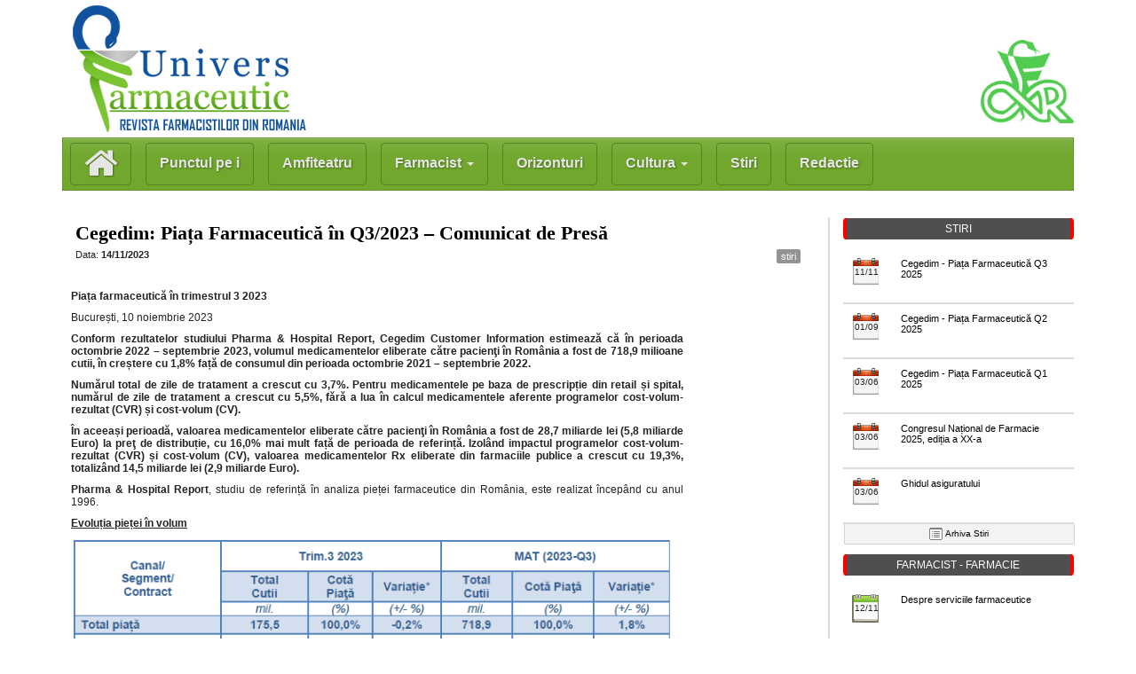

--- FILE ---
content_type: text/html; charset=utf-8
request_url: https://www.universfarmaceutic.ro/Stiri/cegedim-piata-farmaceutica-in-q3-2023-comunicat-de-presa
body_size: 11243
content:

<!DOCTYPE html PUBLIC "-//W3C//DTD XHTML 1.0 Transitional//EN"
"http://www.w3.org/TR/xhtml1/DTD/xhtml1-transitional.dtd">

<html lang="en" xmlns="http://www.w3.org/1999/xhtml" xml:lang="en">
<head>
<base href="https://www.universfarmaceutic.ro/" />
<title>Cegedim: Piața Farmaceutică în Q3/2023 – Comunicat de P - Univers Farmaceutic</title>

<meta http-equiv="content-language"  content="ro" />


<meta name="author" content="INCOROM SRL" />
<meta name="robots" content="NOODP"/>
<meta name="GOOGLEBOT"  content="index, follow" />
<meta name="revisit-after"  content="1 days" />
<meta name="rating"  content="General" />

<meta property="og:url" content="http://www.universfarmaceutic.ro/stiri/cegedim-piata-farmaceutica-in-q3-2023-comunicat-de-presa"/><meta property="og:title" content="Cegedim: Piața Farmaceutică în Q3/2023 – Comunicat de P - Univers Farmaceutic"/><meta property="og:image" content="http://www.universfarmaceutic.ro/userfiles/image/"><meta http-equiv="content-type"  content="text/html;charset=utf-8" />
<meta name="viewport" content="width=device-width, initial-scale=1">
<meta name="keywords" content="Univers Farmaceutic - Revista Online a Farmacistilor"/>
<meta name="description" content="Cegedim: Piața Farmaceutică în Q3/2023 – Comunicat de Presă"/>
<link href="https://fonts.googleapis.com/css?family=Jacques+Francois" rel="stylesheet" type="text/css" />
<link href="https://fonts.googleapis.com/css?family=Dosis" rel="stylesheet" type="text/css" />
<link href="https://fonts.googleapis.com/css?family=Coda" rel="stylesheet" type="text/css" />
<link href="https://fonts.googleapis.com/css?family=Carme" rel="stylesheet" type="text/css" />
<link href="https://fonts.googleapis.com/css?family=Abel" rel="stylesheet" type="text/css" />


<link href="https://fonts.googleapis.com/css?family=Quantico" rel="stylesheet" type="text/css" />
<link href="https://fonts.googleapis.com/css?family=Passion+One" rel="stylesheet" type="text/css" />
<link href="https://fonts.googleapis.com/css?family=PT+Sans+Narrow" rel="stylesheet" type="text/css" />


<link href="css/main.css" rel="stylesheet" type="text/css"/>
<link href="css/bootstrap.min.css" rel="stylesheet" type="text/css"/>
<link href="css/font-awesome.min.css" rel="stylesheet" type="text/css"/>
<link href="jslibs/fancybox/jquery.fancybox.css" rel="stylesheet" type="text/css"/>
<link href="css/jcarousel.basic.css" rel="stylesheet" type="text/css"/>
<link href="jslibs/owl.carousel/owl-carousel/owl.carousel.css" rel="stylesheet" type="text/css" ></link>
<link href="jslibs/owl.carousel/owl-carousel/owl.theme.css" rel="stylesheet" type="text/css" ></link>
<link rel="shortcut icon" href="images/favicon.ico"/>
<link rel="icon" type="image/png" href="images/favicon.png"/>


 <script src="https://code.jquery.com/jquery-latest.min.js" type="text/javascript"></script>


	<script type="text/javascript" src="jslibs/gen_validatorv4.js" xml:space="preserve"></script>




<script type="text/Javascript">

</script>


<!--<script type="text/javascript" charset="utf-8">
$(document).ready ( function () {

	$('.choose-color').live ('click' , chooseColor);

	return false;
});

function chooseColor ()
{
	var $this = $(this);
	var color = $this.attr ('rel');
	var styleSheet = './css/mega.' + color + '.css';

	$('#mega-custom').attr ('href' , styleSheet);


	return false;
}
</script>-->


	<script type="text/javascript" src="jslibs/jquery-1.12.3.min.js"></script>
		<script type="text/javascript" src="jslibs/bootstrap.min.js"></script>

		<script type="text/javascript" src="jslibs/fancybox/jquery.fancybox.pack.js?v=2.1.5"></script>
	<script type="text/javascript" charset="utf-8">
	$(document).ready ( function () {
		
	function blink(selector){
		$(selector).fadeOut("slow", function(){
			$(this).fadeIn("slow", function(){
				blink(this);
			});
		});
		}

		blink(".blink");
		
		$('.fancybox').fancybox();
		
		


});

</script>
<script type="text/Javascript">


  $.fn.menumaker = function(options) {
      
      var cssmenu = $(this), settings = $.extend({
        title: "Menu",
        format: "dropdown",
        sticky: false
      }, options);

      return this.each(function() {
        cssmenu.prepend('<div id="menu-button">' + settings.title + '</div>');
        $(this).find("#menu-button").on('click', function(){
          $(this).toggleClass('menu-opened');
          var mainmenu = $(this).next('ul');
          if (mainmenu.hasClass('open')) { 
            mainmenu.hide().removeClass('open');
          }
          else {
            mainmenu.show().addClass('open');
            if (settings.format === "dropdown") {
              mainmenu.find('ul').show();
            }
          }
        });

        cssmenu.find('li ul').parent().addClass('has-sub');

        multiTg = function() {
          cssmenu.find(".has-sub").prepend('<span class="submenu-button"></span>');
          cssmenu.find('.submenu-button').on('click', function() {
            $(this).toggleClass('submenu-opened');
            if ($(this).siblings('ul').hasClass('open')) {
              $(this).siblings('ul').removeClass('open').hide();
            }
            else {
              $(this).siblings('ul').addClass('open').show();
            }
          });
        };

        if (settings.format === 'multitoggle') multiTg();
        else cssmenu.addClass('dropdown');

        if (settings.sticky === true) cssmenu.css('position', 'fixed');

        resizeFix = function() {
          if ($( window ).width() > 768) {
            cssmenu.find('ul').show();
          }

          if ($(window).width() <= 768) {
            cssmenu.find('ul').hide().removeClass('open');
          }
        };
        resizeFix();
        return $(window).on('resize', resizeFix);

      });
  };



	$(document).ready(function(){

	$("#cssmenu").menumaker({
    title: "Meniu",
    format: "multitoggle"
    });

	});

</script></head>

<body>

<!-- Google tag (gtag.js) -->
<script async src="https://www.googletagmanager.com/gtag/js?id=G-X4V544HGJN"></script>
<script>
  window.dataLayer = window.dataLayer || [];
  function gtag(){dataLayer.push(arguments);}
  gtag('js', new Date());

  gtag('config', 'G-X4V544HGJN');
</script>

	

<div class="container-fluid" style="padding:0px">
	<div class="container">

	<!-- <div class="header"> -->
<div class="row">



	<div class="col-sm-4 col-xs-6">
		<a href="acasa" style="border:0;" >
			 <img class="img-responsive" src="images/univers_logo.png" style="border:0;" alt="Colegiul Farmacistilor" />
		 </a>
	</div>

	<div class="col-sm-8 col-xs-6" style="text-align:right">
		<a href="acasa" style="border:0;" >
			<img class="img-responsive padd-img-top" style="float:right;" src="images/siglacolegiu.jpg" alt="Gala Farmacistilor" />
		 </a>
			 
		<!-- <div class="hidden-sm hidden-xs top-div" style="float:right;">
			<a href="amfiteatru" style="text-decoration:none"><span class="titlu-top" style="">Rubrica Amfiteatru</span></a> <span class="titlu-top2" >- cursuri acreditate EFC!</span><br/>
			<span class="titlu-top2" >
			4 credite EFC / curs        &nbsp;&nbsp;&nbsp;x<br/>
			4 cursuri / an</span>	<br/>
			<span class="titlu-top2" >=</span><span class="blink titlu-top2" style="color:#ff3019 ; ">	16 credite EFC 2018</span>
			
		</div> -->
		
	</div>
	<div style="clear:both"></div>
	<!-- <div class="col-sm-12 hidden-md hidden-lg " style="margin-top:10px;margin-left:10px;">
			<a href="amfiteatru" style="text-decoration:none"><span class="titlu-top" style="">Rubrica Amfiteatru</span></a> <span class="titlu-top2" >- cursuri acreditate EFC!</span><br/>
			<span class="titlu-top2" >
			4 credite EFC / curs        &nbsp;&nbsp;&nbsp;x<br/>
			4 cursuri / an</span>	<br/>
			<span class="titlu-top2" >=</span><span class="blink titlu-top2" style="color:#ff3019 ; ">	16 credite EFC 2018</span>
			
	</div> -->
	<!-- end row -->
</div>

	<nav class="navbar navbar-static-top" id="navbar1">

	    <div class="navbar-header">
	      <button type="button" class="navbar-toggle" data-toggle="collapse" data-target="#myNavbar">
	        <span class="icon-bar"></span>
	        <span class="icon-bar"></span>
	        <span class="icon-bar"></span>
	      </button>
	      <!-- <a class="navbar-brand" href="#">WebSiteName</a> -->
	    </div>
	    <div class="collapse navbar-collapse" id="myNavbar">
	      <ul class="nav navbar-nav">
	        <li class="active">
						<a href="#">
							<i class="fa fa-home casa-meniu" aria-hidden="true" style=""></i>
						</a>
					</li>
					<!--<li>
						<a href="editorial">
							Editorial
						</a>
					</li>-->
					<li>
						<a href="punct">
								Punctul pe i
						</a>
					</li>
				<!--	<li>
						<a href="interviu">
								Interviu
						</a>
					</li>-->
					
					<li>
						<a href="amfiteatru">
								Amfiteatru
						</a>
					</li>
					<li class="dropdown">
						<a class="dropdown-toggle" data-toggle="dropdown" href="farmacist">
							Farmacist
									  <span class="caret"></span>
								  </a>
						<ul class="dropdown-menu mega-comtent mega-menu">
						  <li>
							  <a href="farmacie">
								Farmacie
							  </a>
						  </li>
						  <li>
							  <a href="stiinte-farmaceutice">
								Știinte farmaceutice
							  </a>
						  </li>
						  <li>
							<a href="cogito">
								Cogito
							</a>
						</li>
						<li>
							<a href="oameni-pe-care-ii-pretuim">
								Oameni pe care îi prețuim
							</a>
						</li>
	
						</ul>
					  </li>
					<!-- <li>
						<a href="farmacist">
								Farmacist
						</a>
					</li> -->
					<li>
						<a href="orizonturi">
								Orizonturi
						</a>
					</li>
	        <li class="dropdown">
	          <a class="dropdown-toggle" data-toggle="dropdown" href="carte">
							Cultura
							<span class="caret"></span>
						</a>
	          <ul class="dropdown-menu mega-comtent mega-menu">
	            <li>
					<a href="reteta">
						Reteta de cultura
					</a>
				</li>
	            <li>
					<a href="carte">
						Carte
					</a>
				</li>
	            <!-- <li>
					<a href="timp">
						Timp liber
					</a>
				</li>
				<li>
					<a href="artclub">
						ARTclub
					</a>
				</li> -->
	          </ul>
	        </li>
	        <li>
				<a href="stiri">
					Stiri
				</a>
			</li>       
					
			 
	        <li>
				<a href="redactia-revistei">
					Redactie
				</a>
			</li>
	      </ul>

	    </div>

	</nav>

				 <!-- <div class="topmenu">
		<img src="images/twitter.png"  alt="Colegiul Farmacistilor pe Twitter" style="margin-right:5px;"/>  -->
			<!--
				<div class="cauta">
				<form name="fcauta" action="" method="post" style="display: inline;">
					<input type="text" name="cauta" style="color:#000; margin-top:2px; width:175px; height:18px; border:1px solid #925e32;" /><input type="image" name="icauta" src="images/cauta.png" style="margin-top:-4px; vertical-align:middle; margin-right:10px; display: inline;" />
				</form>
					<a href="https://www.facebook.com/ColegiulFarmacistilorDinRomania" target="_blank"> <img src="images/facebook.png" alt="Colegiul Farmacistilor pe Facebook" style="border:0px; vertical-align:middle; margin:0 auto; float:right; " /> </a>
				</div>
		</div>-->

			<!-- <div class="clear" style="height:30px;"></div>
				<div class="meniu">
					<div id="wrapper">

						<ul class="mega-container">
							<li class="mega">
								<a href="acasa" class="mega-tab mega-icon-only ui-icon-home">
								<span>&nbsp;</span>
								&nbsp;
								</a>
							</li>

							<li class="mega">
								<a href="editorial" class="mega-tab">

									Editorial
								</a>

							</li>

								<li class="mega">
								<a href="profesionisti" class="mega-tab">

									Punctul pe i
								</a>

							</li>

							<li class="mega">
								<a href="interviu" class="mega-tab">

									Interviu
								</a>

							</li>

							<li class="mega">
								<a href="rapoarte" class="mega-tab">

									Raport pharma
								</a>

							</li>

							<li class="mega">
								<a href="amfiteatru" class="mega-tab">

									Amfiteatru
								</a>

							</li>



							<li class="mega">
								<a href="univers-pharma" class="mega-tab">

									Univers pharma
								</a>

							</li>

							<li class="mega">
								<a href="carte" class="mega-tab">

									Cultura
								</a>

								<div class="mega-content mega-menu">

									<ul>
										<li><a href="reteta" >Reteta de cultura</a></li>
										<li><a href="carte" >Carte</a></li>
										<li><a href="timp" >Timp liber</a></li>
										<li><a href="artclub" >ARTclub</a></li>

									</ul>

								</div>

							</li>

							<li class="mega">
								<a href="stiri" class="mega-tab">

									Stiri
								</a>

							</li>

							<li class="mega">
								<a href="redactia-revistei" class="mega-tab">

									Redactia
								</a>

							</li>

						</ul>
					</div>
					<div class="clear"></div>
				</div> -->
<!-- </div> -->

		<div style="height:30px;"></div>
	<div class="row">

		<div class="col-md-9 col-sm-12" style="min-width:800px">
		<div class="title">
			<b>Cegedim: Piața Farmaceutică în Q3/2023 – Comunicat de Presă</b>
		</div>
		<br/>
		<br/>
		  <div class="row " style="padding:0 15px">
			  <div class="col-sm-3 col-xs-8 date">
				Data:
				<b>14/11/2023</b>
			  </div>
			  <div class="col-sm-7">

			  </div>
			  <div class="col-sm-2 col-xs-4">
				<div >
				<span class="label-gray">
				  stiri
				  </span>
				</div>
			  </div>
			</div>

			<!--<div class="title">
				<b>Cegedim: Piața Farmaceutică în Q3/2023 – Comunicat de Presă</b>
			</div>
			<div style="margin:0 auto; float:right; margin-right:30px;">
				<div class="ll"></div>
				<div class="lc">Stiri</div>
				<div class="lr"></div>

			</div>
			<table style="width:140px;">
				<tr>
					<td width="40">
						<div class="datatext">
							Data:
						</div>
					</td>
					<td width="60">
						<div class="data">
							<b>14/11/2023</b>
						</div>
					</td>
				</tr>
			</table>-->
			<div class="clear"></div>
			<div id="continut-articol" style="width:700px; text-align:justify;padding-left:10px;">
				<br/><div class="row"><div class="col-sm-12">
    </div>

    <div class="col-sm-12" style="text-align:justify;padding-top:15px;">  

 <div class="row">

    <div class="col-sm-12" style="text-align:justify"> 

<p><strong>Piața farmaceutică &icirc;n trimestrul 3 2023</strong></p>

<p>București, 10 noiembrie 2023</p>

<p><strong>Conform rezultatelor studiului Pharma & Hospital Report, Cegedim Customer Information estimează că în perioada octombrie 2022 – septembrie 2023, volumul medicamentelor eliberate către pacienţi în România a fost de 718,9 milioane cutii, în creștere cu 1,8% față de consumul din perioada octombrie 2021 – septembrie 2022. </strong></p>

<p><strong>Numărul total de zile de tratament a crescut cu 3,7%. Pentru medicamentele pe baza de prescripție din retail și spital, numărul de zile de tratament a crescut cu 5,5%, fără a lua în calcul medicamentele aferente programelor cost-volum-rezultat (CVR) și cost-volum (CV). </strong></p>

<p><strong>În aceeași perioadă, valoarea medicamentelor eliberate către pacienţi în România a fost de 28,7 miliarde lei (5,8 miliarde Euro) la preţ de distribuție, cu 16,0% mai mult față de perioada de referință. Izolând impactul programelor cost-volum-rezultat (CVR) și cost-volum (CV), valoarea medicamentelor Rx eliberate din farmaciile publice a crescut cu 19,3%, totalizând 14,5 miliarde lei (2,9 miliarde Euro).</strong></p>

<p><strong>Pharma & Hospital Report</strong>, studiu de referință în analiza pieței farmaceutice din România, este realizat începând cu anul 1996.</p>

<p><u><strong>Evoluția pieței &icirc;n volum</strong></u></p>

<img src="images/articole2023/cegedim_14_10_2023_1.png" class="img-responsive" alt="">

<p>În trimestrul 3 2023, volumul total al medicamentelor eliberate către pacienți s-a ridicat la 175,5 milioane cutii, cu 0,2% mai puțin față de trimestrul 3 din 2022. Evoluția a fost generată atât de scăderea canalului de retail (-0,3%) cât și de creșterea modestă a spitalului (+2,6%). Pe segmente, rata de creștere în volum a fost de 4,8% pentru Rx în farmacii și de -7,8% pentru produsele OTC (medicamente și suplimente nutriționale).</p>

<p>În perioada octombrie 2022-septembrie 2023, volumul total al consumului de medicamente a fost de 718,9 milioane cutii, în creștere cu 1,8% față de consumul din perioada de referință (octombrie 2021-septembrie 2022). Volumul medicamentelor pe bază de rețetă (Rx) din farmacii s-a ridicat la 421,1 milioane cutii, îm creștere cu 4,8%, iar cel al produselor OTC din farmacii la 268,0 milioane cutii, în scădere cu 3,0%. Volumul medicamentelor din spital a atins 29,7 milioane cutii, spitalul crescând în volum cu 6,2% față de perioada de referință.
 </p>

<p><u><strong>Evoluția pieței &icirc;n valoare</strong></u></p>

<img src="images/articole2023/cegedim_14_10_2023_2.png" class="img-responsive" alt="">

<p>În trimestrul 3 2023, valoarea totală a medicamentelor eliberate către pacienți s-a ridicat la 7,48 miliarde lei în creștere cu 13,1% față de trimestrul 3 din 2022, în condițiile în care medicamentele din retail au crescut cu 14,4% iar cele consumate în spitale cu 6,2%. În canalul de retail, pe segmente, ratele de creștere în lei au fost de 19,2% pentru Rx şi de 3,3% pentru produsele fără prescripție medicală. Medicamentele aferente contractelor cost-volum din retail au crescut semnificativ (+23.7%), pe fondul introducerii de noi molecule, iar cele aferente contractelor cost-volum-rezultat au scăzut cu 14,9%. Și celelalte medicamente pe bază de prescripție din farmaciile de retail au înregistrat un avans de 20,3% față de trimestrul 3 din 2022.
 </p>

<p>În perioada octombrie 2022-septembrie 2023, valoarea totală a pieţei a fost de 28,69 miliarde lei în creștere cu 16,0% faţă de perioada de referință. Medicamentele pe bază de rețetă (Rx) din farmacii au atins 17,31 miliarde lei (+20,3%), produsele fără prescripție medicală din farmacii au însumat 7,24 miliarde lei (+9,7%) iar segmentul de spital 4,14 miliarde lei (+10,7%).



  </p>

<p>Izolând impactul semnificativ al programelor cost-volum-rezultat (CVR) și cost-volum (CV) din retail, ce totalizează cca. 2,77 miliarde lei, piața de medicamente Rx fără contract din farmacii a crescut față de perioada de referință cu 19,3%, la valoarea de 14,55 miliarde lei.</p>

<p><u><strong>Grupe terapeutice mari - MAT (2023-Q3)</strong></u></p>

<img src="images/articole2023/cegedim_14_10_2023_3.png" class="img-responsive" alt="">


<p>În privința evoluției principalelor grupe terapeutice, în ultimele 12 luni, se evidențiază creșteri în volum peste media pieței de 1,8%, în cazul antineoplazicelor și imunomodulatoarelor (+11,3%), al anti-infecțioaselor sistemice (+8,1%), al medicamentelor destinate sistemului cardiovascular (+6,0%) și sistemului musculo-scheletic (2,4%). Medicamentele destinate sistemului respirator (-3,8%), sistemului nervos (-2,1%) precum și cele aferente sistemului digestiv și metabolism (-0,2%) s-au situat sub media pieței.</p>

<p>În valoare, în ultimele 12 luni se evidențiază creșteri peste media pieței de 16,0% numai în cazul antineoplazicelor și imunomodulatoarelor (+27,2%). Toate celelalte grupe terapeutice au avut creșteri semnificative, dar s-au situat sub media pieței. Astfel anti-infecțioasele sistemice au crescut cu 8,3%, medicamentele destinate sistemului musculo-scheletic cu 11,8%, cele pentru afectiuni ale sistemului nervos cu 13,1%, sistemului respirator cu +13,2%, sistemului digestiv și metabolism cu 13,9%, iar cele destinate sistemul cardiovascular cu 14,8%.</p>

<p><u><strong>Top 20 Corporații în Volum</strong></u></p>

<p>În volume, în trimestrul 3 2023 clasamentul se păstrează același ca în trimestrul anterior, cu compania Sun Pharma (inclusiv Terapia) pe primul loc cu 18,4 mil. unități, fiind urmată de Zentiva (inclusiv Labormed și Alvogen) cu 16,4 mil. unități și de Servier (inclusiv Egis) cu 10,6 mil. unități.

</p>

<p>Pentru intervalul octombrie 2022-septembrie 2023, componența principalelor 20 corporaţii nu se modifică în comparație cu ediția anterioară. Astfel, pe primul loc se află corporația Sun Pharma (inclusiv Terapia) cu 72,2 mil. unități urmată de Zentiva (inclusiv Labormed și Alvogen) cu vânzări de 66,9 mil. unități și Servier (inclusiv Egis) cu 41,3 mil. unități.Topul primilor 10 jucători este completat de Krka (36,5 mil. unități), Viatris (32,4 mil. unități), Sanofi (31,9 mil. unități), Antibiotice (28,8 mil. unități), Biofarm (23,8 mil. unități), Menarini (22,5 mil. unități) și Gedeon Richter (21,4 mil. unități).</p>

<img src="images/articole2023/cegedim_14_10_2023_4.png" class="img-responsive" alt="">

<p><u><strong>Top 20 Corporații în Valoare</strong></u></p>

<p>În valoare, în trimestrul 3 2023 asistăm la o schimbare de ierarhie, compania SunPharma (inclusiv Terapia) trecând pe primul loc cu 357,6 mil. lei, fiind urmată de Astrazeneca cu 351,3 mil. lei și de Sanofi cu 349,1 mil. lei.</p>

<p>Pentru intervalul octombrie 2022-septembrie 2023, componența primelor 3 corporații din punct de vedere valoric nu se modifică față de trimestrul anterior. Astfel, pe primul loc se situează corporația Sanofi cu 1.346,1 mil. lei, urmată de Novartis (inclusiv Sandoz) cu 1.331,5 mil. lei și Sun Pharma (inclusiv Terapia) cu 1.324,6 mil. lei. Topul primilor 10 jucători este completat de AstraZeneca (1.251,0mil. lei), Zentiva (inclusiv Labormed și Alvogen) cu 1.188,9 mil. lei, Pfizer cu 1.061,5 mil. lei, Servier (inclusiv Egis) cu 1.044,5 mil. lei, Johnson&Jonhnson cu 1.002,2 mil. lei, Hoffmann La Roche (818,0 mil. lei) și Viatris (754,8 mil. lei).</p>

<img src="images/articole2023/cegedim_14_10_2023_5.png" class="img-responsive" alt="">

<p>NB: Aceste date estimează ieşirile de produse din farmacii către pacienţi, calculul valorilor şi cotelor de piaţă de mai
sus fiind efectuat în preţuri de achiziţie în farmacie. Aceste date nu constituie informații referitoare la cifra de afaceri și
indicatorii de profit ai producătorilor de medicamente prezenți în România și nici nu pot fi extrapolate în acest sens
datorită cadrului specific de reglementare a pieței interne.</em></p>




  </div>
   <div class="col-sm-6" style="text-align:justify"> 



    </div>

    <div class="col-sm-12" style="text-align:justify"> 

<table>
    <tr>
        <td style="text-align: left">
            <font style="color:#6f98cb">Despre Cegedim<br/> Customer<br/> Information: </font>
        </td>
        <td  style="text-align: left">
            Cegedim Customer Information este compania care continuă segmentul de activitate cel mai matur datele de vânzări desprins din Cegedim Romania la sfârșitul anului 2014. În cei peste 20 de ani de activitate s-a axat pe susținerea companiilor producătoare printr-un portofoliu tot mai diversificat de soluții și servicii având în prezent un număr de peste 80 de clienți. În prezent compania numără 30 de angajați și un număr variabil de colaboratori. 
        </td>
    </tr>
    <tr>
        <td style="text-align: left">
            <font style="color:#6f98cb">Despre Cegedim: </font>
        </td>
        <td style="text-align: left"><br/><br/>
            Fondată în 1969 Cegedim este o companie de tehnologie și servicii inovatoare în domeniul managementului fluxului de date digitale pentru sistemele de îngrijire a sănătății și pentru B2B și un dezvoltator de software pentru profesioniștii din domeniul sanitar și sistemele de asigurări de sănătate. Cegedim are peste 4.500 angajați în 10 de țări și a realizat venituri de 468 mil. EUR în 2018. Cegedim SA este listată la Bursa din Paris (EURONEXT: CGM).<br/>
            Pentru mai multe informații vizitați <a href="http://www.cegedim.com" target="_blank" rel="nofollow">www.cegedim.com</a>.<br/><br/>
        </td>
    </tr>
</table>


<table>
    <tr>
        <td style="text-align: left"><font style="color:#6f98cb">Contacte:</font></td>
        <td style="text-align: left"><font style="color:#0092d0">Mihaela MIHAI</font></td>
        <td style="text-align: left"><font style="color:#0092d0">Aude BALLEYDIER</font></td>
        <td style="text-align: center">Follow Cegedim: </td>
    </tr>
    <tr><td></td>
        <td style="text-align: left">Cegedim Customer Information<br/> Sr Product Manager</td>
        <td style="text-align: left">Cegedim<br/> Media Relations </td>
        <td style="width:200px"><a href="https://fr.linkedin.com/company/cegedim" target="_blank"><img src="images/articole2019/art_5_imagine_1_12_06_2019.jpg" alt=""></a> <a href="https://twitter.com/cegedimgroup" target="_blank"><img src="images/articole2019/art_5_imagine_2_12_06_2019.jpg" alt=""></a> <a href="https://www.facebook.com/Cegedim-Group-229769730844056/" target="_blank"><img src="images/articole2019/art_5_imagine_3_12_06_2019.jpg" alt=""></a> <a href="https://www.youtube.com/channel/UCygRlgj65yGG6U2qVAPvS1Q" target="_blank"><img src="images/articole2019/art_5_imagine_4_12_06_2019.jpg" alt=""></a></td>
         
    </tr>
    <tr>
        <td></td>
        <td style="text-align: left">Tel: +40 (0)3 72 13 95 90<br/> <a href="mailto:mihaela.mihai@cegedim.com">mihaela.mihai@cegedim.com</a><br/></td>
        <td style="text-align: left">Tel: +33 (0)1 49 09 68 81<br/> <a href="mailto:aude.balleydier@cegedim.fr">aude.balleydier@cegedim.fr</a></td>
        <td></td>
    </tr>
</table><br/><br/>
<p>Aleea Modrogan 20, etaj 3, 011826 Bucuresti sector 1, Romania | Tel. : +40 372139590 | Fax : +40 372139591 | www.cegedim.com Cegedim Customer Information s.r.l. – Registrul Comertului J40/13603/2014 – CUI RO 33826778 </p>
    </div>
</div>


    </div>
</div>
			</div>
		<div style="clear:both;height:30px;"></div><div class="row" style="border-bottom:2px solid #DADADA;">
  
      <div class="col-sm-6 col-xs-12 padding-right" >
        <div class="sidebar-title">
          Farmacist - Stiinte farmaceutice
        </div>
              <div id="articolministanga" style="width:100%;padding:0 10px;margin-bottom:50px;">


            <div style="font-size:14px; color:#ee0226; margin-bottom:5px; margin-left:10px;">
            <a href="Stiinte-farmaceutice/medicamente-biologice-in-contextul-terapeutic-actual-20250228" class="titlumare" ><b>Medicamentele biologice în contextul terapeutic actual</b></a></div>
            <div style="height:10px"></div>
		<!--<div style="font-size:14px; color:#ee0226; margin-bottom:5px; margin-left:10px;">	<a href="stiinte-farmaceutice/medicamente-biologice-in-contextul-terapeutic-actual-20250228" class="titlumare" ><b>Medicamentele biologice în contextul terapeutic actual</b></a></div>
		<div style="height:10px"></div>-->


			<div class="col-sm-8" style="padding:0px;">
				<span style="font-size:11px; float:left;font-family:Times New Roman;">
					<b>
					 univ. dr. farm. Denisa Margină si colaboratorii

					 </b>
				 </span>
			</div>
			<div class="col-sm-4" style="padding:0px;">
				<span class="label-gray" style="float:right;">
				stiinte farmaceutice
				</span>
			</div>



			<div class="clear"></div>
			<div style="height:auto; width:100%; font-size:14px;color:#000;">
				<br/><p>Agenția Europeană a Medicamentului (<em>European Medicine Agency, EMA</em>) definește produsele biologice ca fiind medicamente care conțin una sau mai multe substanțe active obținute dintr-o sursă biologică. Unele medicamente biologice sunt identice cu unele substanțe deja prezente în corpul uman (exemplu: unele proteine, cum ar fi insulina, hormonul de creştere şi eritropoietina); altele sunt obținute prin procesare din sânge uman, celule, organe și țesuturi de animale...</p> ...
			</div>

			<div class="cm">
		</div>

			<div class="clear"></div>
		<div style="width:140px; height:10px; margin:0 auto; float:right;">
			<div class="lb">
			</div>
			<div class="cb">
				<div style="color:#fff; padding-top:2px;font-size:12px;">
				<b>	<a class="citeste" href="stiinte-farmaceutice/medicamente-biologice-in-contextul-terapeutic-actual-20250228">citeste mai mult...</a></b>
				</div>
			</div>
			<div class="rb">
			</div>
		</div>
		
              </div>

      </div>
      <div class="col-sm-6 col-xs-12 padding-left">
        <div class="sidebar-title" style="">
          Amfiteatru
        </div>
              <div id="articolminidreapta" class="show-border" style="width:100%;padding:0 10px;margin-bottom:50px;">
              <div style="font-size:14px; color:#ee0226; margin-bottom:5px; margin-left:10px;">
              <a href="Amfiteatru/congresul-national-de-farmacie-20251111" class="titlumare" ><b>Congresul Național de Farmacie </b></a></div>
              <div style="height:10px"></div>
		<!--<div style="font-size:14px; color:#ee0226; margin-bottom:5px; margin-left:10px;">	<a href="amfiteatru/congresul-national-de-farmacie-20251111" class="titlumare" ><b>Congresul Național de Farmacie </b></a></div>
		<div style="height:10px"></div>-->


			<div class="col-sm-8" style="padding:0px;">
				<span style="font-size:11px; float:left;font-family:Times New Roman;">
					<b>
					 dr. farm. Marian Pană

					 </b>
				 </span>
			</div>
			<div class="col-sm-4" style="padding:0px;">
				<span class="label-gray" style="float:right;">
				amfiteatru
				</span>
			</div>



			<div class="clear"></div>
			<div style="height:auto; width:100%; font-size:14px;color:#000;">
				<br/><p>Contribuția mea este minimă pentru acest articol. Tot ce doresc este să vă informez despre Congresul Național de Farmacie (CNF) care s-a desfășurat ... </p> ...
			</div>

			<div class="cm">
		</div>

			<div class="clear"></div>
		<div style="width:140px; height:10px; margin:0 auto; float:right;">
			<div class="lb">
			</div>
			<div class="cb">
				<div style="color:#fff; padding-top:2px;font-size:12px;">
				<b>	<a class="citeste" href="amfiteatru/congresul-national-de-farmacie-20251111">citeste mai mult...</a></b>
				</div>
			</div>
			<div class="rb">
			</div>
		</div>
		
              </div>
      </div>
      </div>
		</div>
		<div class="col-md-3 col-sm-12 show-border">
			<!-- <div class="col-sm-3" > -->
  <!-- <div class="sidebar1">
  Pentru a fi siguri ca veti primi revista acasa sau la serviciu, va rugam sa luati legatura cu secretariatul Colegiului Judetean de care apartineti
  </div> -->
  <div class="sidebar1" >
    STIRI
  </div>
  
          <div class="row " style="padding:10px;">

              <div class="col-sm-2">

                <div class="datared">11/11</div>
              </div>
              <div class="col-sm-10">
                <div class="titluscurt">
                  <a class="titlusitebar2" href="stiri/cegedim-piata-farmaceutica-in-q3-2025-comunicat-de-presa">Cegedim - Piața Farmaceutică Q3 2025</a>
                </div>
              </div>

          </div>

          <div style="border-bottom:2px solid #DADADA;"></div>
            
          <div class="row " style="padding:10px;">

              <div class="col-sm-2">

                <div class="datared">01/09</div>
              </div>
              <div class="col-sm-10">
                <div class="titluscurt">
                  <a class="titlusitebar2" href="stiri/cegedim-piata-farmaceutica-in-q2-2025-comunicat-de-presa">Cegedim - Piața Farmaceutică Q2 2025</a>
                </div>
              </div>

          </div>

          <div style="border-bottom:2px solid #DADADA;"></div>
            
          <div class="row " style="padding:10px;">

              <div class="col-sm-2">

                <div class="datared">03/06</div>
              </div>
              <div class="col-sm-10">
                <div class="titluscurt">
                  <a class="titlusitebar2" href="stiri/cegedim-piata-farmaceutica-in-q1-2025-comunicat-de-presa">Cegedim - Piața Farmaceutică Q1 2025</a>
                </div>
              </div>

          </div>

          <div style="border-bottom:2px solid #DADADA;"></div>
            
          <div class="row " style="padding:10px;">

              <div class="col-sm-2">

                <div class="datared">03/06</div>
              </div>
              <div class="col-sm-10">
                <div class="titluscurt">
                  <a class="titlusitebar2" href="stiri/congresul-natiional-de-Farmacie-2025603">Congresul Național de Farmacie 2025, ediția a XX-a</a>
                </div>
              </div>

          </div>

          <div style="border-bottom:2px solid #DADADA;"></div>
            
          <div class="row " style="padding:10px;">

              <div class="col-sm-2">

                <div class="datared">03/06</div>
              </div>
              <div class="col-sm-10">
                <div class="titluscurt">
                  <a class="titlusitebar2" href="stiri/ghidul-asiguratorului-20250603">Ghidul asiguratului </a>
                </div>
              </div>

          </div>

          <div style="border-bottom:2px solid #DADADA;"></div>
            

            <div class="vezilista2" style="margin-bottom:10px;">
              <div class="arlist" style="width:100%;">
                <img src="images/list.png" alt="" style="vertical-align:middle;" />
                <a href="?page=arhiva&amp;tip=3">Arhiva Stiri</a>
               </div>
            </div>

             

<!-- </div> -->
<!-- <div class="col-sm-3" > -->
<div class="sidebar1" >
    FARMACIST - FARMACIE
  </div>
  
          <div class="row " style="padding:10px;">

              <div class="col-sm-2">

                <div class="dataverde2">12/11</div>
              </div>
              <div class="col-sm-10">
                <div class="titluscurt">
                  <a class="titlusitebar2" href="farmacie/despre-serviciile-farmaceutie-20251111">Despre serviciile farmaceutice</a>
                </div>
              </div>

          </div>

          <div style="border-bottom:2px solid #DADADA;"></div>
            
          <div class="row " style="padding:10px;">

              <div class="col-sm-2">

                <div class="dataverde2">11/11</div>
              </div>
              <div class="col-sm-10">
                <div class="titluscurt">
                  <a class="titlusitebar2" href="farmacie/propunere-pentru-imbunatatirea-sistemului-de-compensare-20251111">Propunere pentru îmbunătățirea sistemului de compensare a medicamentelor </a>
                </div>
              </div>

          </div>

          <div style="border-bottom:2px solid #DADADA;"></div>
            
          <div class="row " style="padding:10px;">

              <div class="col-sm-2">

                <div class="dataverde2">02/09</div>
              </div>
              <div class="col-sm-10">
                <div class="titluscurt">
                  <a class="titlusitebar2" href="farmacie/despre-termenele-de-plata-20250901">Despre termenele de plată</a>
                </div>
              </div>

          </div>

          <div style="border-bottom:2px solid #DADADA;"></div>
            
          <div class="row " style="padding:10px;">

              <div class="col-sm-2">

                <div class="dataverde2">01/09</div>
              </div>
              <div class="col-sm-10">
                <div class="titluscurt">
                  <a class="titlusitebar2" href="farmacie/consumul-de-top-dci-2024-20250901">Consumul pe top DCI in anul 2024</a>
                </div>
              </div>

          </div>

          <div style="border-bottom:2px solid #DADADA;"></div>
            
          <div class="row " style="padding:10px;">

              <div class="col-sm-2">

                <div class="dataverde2">01/09</div>
              </div>
              <div class="col-sm-10">
                <div class="titluscurt">
                  <a class="titlusitebar2" href="farmacie/lista-de-medicamente-critice-20250901">Lista de medicamente critice</a>
                </div>
              </div>

          </div>

          <div style="border-bottom:2px solid #DADADA;"></div>
            

            <div class="vezilista2" style="margin-bottom:10px;">
              <div class="arlist" style="width:100%;">
                <img src="images/list.png" alt="" style="vertical-align:middle;" />
                  <a href="?page=arhiva&amp;tip=10">Arhiva Farmacie</a>
               </div>
            </div>

             

<!-- </div> -->
<!-- <div class="col-sm-3" > -->
  <div class="sidebar1" >
    AMFITEATRU
  </div>
  
          <div class="row " style="padding:10px;">

              <div class="col-sm-2">

                <div class="dataverde2">11/11</div>
              </div>
              <div class="col-sm-10">
                <div class="titluscurt">
                  <a class="titlusitebar2" href="amfiteatru/congresul-national-de-farmacie-20251111">Congresul Național de Farmacie </a>
                </div>
              </div>

          </div>

          <div style="border-bottom:2px solid #DADADA;"></div>
            
          <div class="row " style="padding:10px;">

              <div class="col-sm-2">

                <div class="dataverde2">01/09</div>
              </div>
              <div class="col-sm-10">
                <div class="titluscurt">
                  <a class="titlusitebar2" href="amfiteatru/despre-medicamente-si-suplimente-alimentare-20250901">Despre medicamente si suplimente alimentare</a>
                </div>
              </div>

          </div>

          <div style="border-bottom:2px solid #DADADA;"></div>
            
          <div class="row " style="padding:10px;">

              <div class="col-sm-2">

                <div class="dataverde2">28/05</div>
              </div>
              <div class="col-sm-10">
                <div class="titluscurt">
                  <a class="titlusitebar2" href="amfiteatru/ce-este-independenta-profesionala-a-farmacistului-20250603">Ce este independența profesională a farmacistului?</a>
                </div>
              </div>

          </div>

          <div style="border-bottom:2px solid #DADADA;"></div>
            
          <div class="row " style="padding:10px;">

              <div class="col-sm-2">

                <div class="dataverde2">04/03</div>
              </div>
              <div class="col-sm-10">
                <div class="titluscurt">
                  <a class="titlusitebar2" href="amfiteatru/eveniment-despre-farmacia-clinica-20250228">„Eveniment despre Farmacia clinică - Masă Rotundă cu prilejul Zilelor U.M.F. “Iuliu Hațieganu”, Cluj-Napoca</a>
                </div>
              </div>

          </div>

          <div style="border-bottom:2px solid #DADADA;"></div>
            
          <div class="row " style="padding:10px;">

              <div class="col-sm-2">

                <div class="dataverde2">12/11</div>
              </div>
              <div class="col-sm-10">
                <div class="titluscurt">
                  <a class="titlusitebar2" href="amfiteatru/antibiotice-si-substante-psihoactive-08112024">Antibiotice și substanțe psihoactive cu risc de abuz – reglementări mai stricte pentru prevenirea sănătății publice</a>
                </div>
              </div>

          </div>

          <div style="border-bottom:2px solid #DADADA;"></div>
            

            <div class="vezilista2" style="margin-bottom:10px;">
              <div class="arlist" style="width:100%;">
                <img src="images/list.png" alt="" style="vertical-align:middle;" />
                <a href="?page=arhiva&amp;tip=93">Arhiva amfiteatru</a>
               </div>
            </div>

             

<!-- </div> -->
<!-- <div class="col-sm-3" > -->
  <div class="sidebar1" >
    Orizonturi
  </div>
  
          <div class="row " style="padding:10px;">

              <div class="col-sm-2">

                <div class="dataverde2">03/06</div>
              </div>
              <div class="col-sm-10">
                <div class="titluscurt">
                  <a class="titlusitebar2" href="orizonturi/despre-canamed-20250603">Despre Canamed</a>
                </div>
              </div>

          </div>

          <div style="border-bottom:2px solid #DADADA;"></div>
            
          <div class="row " style="padding:10px;">

              <div class="col-sm-2">

                <div class="dataverde2">12/11</div>
              </div>
              <div class="col-sm-10">
                <div class="titluscurt">
                  <a class="titlusitebar2" href="orizonturi/sunt-bani-20241108">Sunt bani</a>
                </div>
              </div>

          </div>

          <div style="border-bottom:2px solid #DADADA;"></div>
            
          <div class="row " style="padding:10px;">

              <div class="col-sm-2">

                <div class="dataverde2">07/06</div>
              </div>
              <div class="col-sm-10">
                <div class="titluscurt">
                  <a class="titlusitebar2" href="orizonturi/finantarea-medicamentelor">Finanțarea medicamentelor</a>
                </div>
              </div>

          </div>

          <div style="border-bottom:2px solid #DADADA;"></div>
            
          <div class="row " style="padding:10px;">

              <div class="col-sm-2">

                <div class="dataverde2">11/03</div>
              </div>
              <div class="col-sm-10">
                <div class="titluscurt">
                  <a class="titlusitebar2" href="orizonturi/strategia-nationala-de-sanatate">Strategia Națională de Sănătate</a>
                </div>
              </div>

          </div>

          <div style="border-bottom:2px solid #DADADA;"></div>
            
          <div class="row " style="padding:10px;">

              <div class="col-sm-2">

                <div class="dataverde2">14/11</div>
              </div>
              <div class="col-sm-10">
                <div class="titluscurt">
                  <a class="titlusitebar2" href="orizonturi/evolutie-cheltuieli-medicamente-si-o-propunere">Evoluție cheltuieli medicamente și o propunere</a>
                </div>
              </div>

          </div>

          <div style="border-bottom:2px solid #DADADA;"></div>
            

            <div class="vezilista2" style="margin-bottom:10px;">
              <div class="arlist" style="width:100%;">
                <img src="images/list.png" alt="" style="vertical-align:middle;" />
                  <a href="?page=arhiva&amp;tip=55">Arhiva Orizonturi</a>
               </div>
            </div>

             

<!-- </div> -->
	</div>
</div>

		
	</div>
	<div  id="bottom-responsive">
		

<!-- <div style="width:1000px; margin:0 auto;"> -->
<!--<div class="footermeniu">

<div class="titlubottom" ><a href="redactia"><b>Redactia</b></a></div>
<div class="titlubottom" ><a href="contact"><b>Contact</b></a></div>


</div>-->
<div class="container">
	<div class="row">
		<div class="col-sm-2 col-xs-6">

			<div class="titlubottom">
				<a href="farmacie">
					<b>Farmacie</b>
				</a>
			</div>
			<div class="titlubottom">
				<a href="stiinte-farmaceutice">
					<b>Stiinte farmaceutice</b>
				</a>
			</div>
			<div class="titlubottom">
				<a href="cogito">
					<b>Cogito</b>
				</a>
			</div>

	
		</div>
		<div class="col-sm-2 col-xs-6">
			<div class="titlubottom">
				<a href="oameni-pe-care-ii-pretuim">
					<b>Oameni pe care ii pretuim</b>
				</a>
			</div>
			<div class="titlubottom"><a href="amfiteatru">
					<b>Amfiteatru</b>
				</a>
			</div>

		
			<div class="titlubottom"><a href="orizonturi">
					<b>Orizonturi</b>
				</a>
			</div>


		
		</div>
		<div class="col-sm-2 col-xs-6">
			<div class="titlubottom">
				<a href="punct">
					<b>Punctul pe i</b>
				</a>
			</div>
	
			<div class="titlubottom">
				<a href="reteta">
					<b>Cultura</b>
				</a>
			</div>
			<div class="titlubottom">
				<a href="stiri">
					<b>Stiri</b>
				</a>
			</div>

		</div>
		<div class="col-sm-2 col-xs-12">
	

			<div class="titlubottom">
				<a href="evaluare_efc">
					<b>Evaluare EFC</b>
				</a>
			</div>
			<div>
				<a href="https://www.facebook.com/Univers-Farmaceutic-240260076616651/" target="_blank">
					<i class="fa fa-facebook-official" aria-hidden="true" style="font-size: 25px;color: #F02237;margin-left: 5px;"></i>
				</a>
			</div>
			
		</div>
		<div class="col-sm-3 col-xs-6">
			<a href="acasa">
				<img class="img-responsive" src="images/univers3.png" alt="univers farmaceutic" />
			</a>

			<div style=" font-size:9px; color:#515151;text-align:center;">
				Acest site, numele sau si tot materialul inclus este copyright &#169;
				<a href="http://www.colegfarm.ro"  target="_blank" style="color:#1956a9; text-decoration:none; padding-top:3px;" > Colegiul Farmacistilor din Romania  </a>
				(toate drepturile rezervate).<br/>
				Reproducerea totală sau parțiala, și sub orice altă formă, tipărită sau electronică, sau distribuția articolelor se face numai cu acordul scris al autorului.<br/>
				<a href="http://www.incorom.ro"  target="_blank" style="color:#5f6e82; text-decoration:none; padding-top:3px;" >WebDesign by Incorom</a>
			</div>

		</div>
		<!-- <div class="col-sm-2 col-xs-6">
			<a href="http://jooble.org" target="_blank">
				<img class="img-responsive" style="max-width:70px;display:block;margin:20px auto auto;" alt="Motor de căutare a locurilor vacante" src="http://ro.jooble.org/css/logos/jooble_135x110.png" /></a>
			<a href="http://ro.jooble.org/locuri-de-munca/Bucure%C5%9Fti?main" target="_blank" style="font-size:9px;">Locuri de muncă în Bucureşti</a></br>
			<a href="http://ro.jooble.org/locuri-de-munca/Ia%C5%9Fi?main" target="_blank" style="font-size:9px;">Lucuri de muncă în Iaşi</a></br>
			<a href="http://ro.jooble.org" target="_blank" style="font-size:9px;">Locuri de muncă în România</a>

		</div> -->

	<!-- end row -->
	</div>
</div>

<!-- <div class="footermeniu">

<div class="titlubottom" ><a href="editorial"><b>Editorial</b></a></div>

<div class="titlubottom"><a href="profesionisti"><b>Punctul pe i</b></a></div>


</div>


<div class="footermeniu" style="width:140px;">
<div class="titlubottom"><a href="interviu"><b>Interviu</b></a> </div>


<div class="titlubottom"><a href="rapoarte"><b>Raport pharma</b></a></div>

</div>



<div class="footermeniu" style="width:140px;">
<div class="titlubottom"><a href="amfiteatru"><b>Amfiteatru</b></a></div>


<div class="titlubottom"><a href="carte"><b>Cultura</b></a></div>
	<ul>
		<li>
			<a href="carte">Carte</a>
		</li>
			<li>
				<a href="timp">Timp liber</a>
			</li>
				<li>
					<a href="reteta">Reteta de cultura</a>
				</li>

	</ul>
</div>

<div class="footermeniu" style="width:140px;">

<div class="titlubottom"><a href="stiri"><b>Stiri</b></a></div>

</div>
<div class="footermeniu" style="width:250px;">


	<a href="acasa" style="  height:100px; margin-bottom:5px;"> <img src="images/univers3.png" alt="univers farmaceutic" /> </a>

	<div style=" width:330px; font-size:9px; color:#515151;margin-left: -80px; text-align:center;">
	Acest site, numele sau si tot materialul inclus este copyright &#169; <a href="http://www.colegfarm.ro"  target="_blank" style="color:#1956a9; text-decoration:none; padding-top:3px;" > Colegiul Farmacistilor din Romania  </a>(toate drepturile rezervate).<br/>
	<a href="http://www.incorom.ro"  target="_blank" style="color:#5f6e82; text-decoration:none; padding-top:3px;" >WebDesign by Incorom</a>
	</div>
</div>
<div class="footermeniu" style="width:175px;">
			<a href="http://jooble.org" target="_blank"><img style="margin-right:90px; margin-top:20px; float:right; width:70px;" alt="Motor de căutare a locurilor vacante" src="http://ro.jooble.org/css/logos/jooble_135x110.png" /></a></br></br></br>
			<a href="http://ro.jooble.org/locuri-de-munca/Bucure%C5%9Fti?main" target="_blank" style="font-size:9px;">Locuri de muncă în Bucureşti</a></br>
			<a href="http://ro.jooble.org/locuri-de-munca/Ia%C5%9Fi?main" target="_blank" style="font-size:9px;">Lucuri de muncă în Iaşi</a></br>
			<a href="http://ro.jooble.org" target="_blank" style="font-size:9px;">Locuri de muncă în România</a>
</div>-->






<!--
<div style=" width:330px; float:right; font-size:9px;margin-top: 0px;margin-right: 790px; color:#515151; text-align:center;">
Acest site, numele sau si tot materialul inclus este copyright &#169; <a href="http://www.colegfarm.ro"  target="_blank" style="color:#1956a9; text-decoration:none; padding-top:3px;" > Colegiul Farmacistilor din Romania  </a>(toate drepturile rezervate).<br/>

<a href="http://www.incorom.ro"  target="_blank" style="color:#5f6e82; text-decoration:none; padding-top:3px;" >WebDesign by Incorom</a>

</div>

<div style=" width:300px; float:right; ">
<a href="acasa" style="  margin-left:-480px; margin-bottom:5px;"> <img src="images/univers3.png" alt="univers farmaceutic" /> </a> -->
<!-- <img src="images/univers.png" alt="univers farmaceutic" /> </a>-->

<!--</div>-->
















<!-- </div> -->
	</div>
</div>


</body>
</html>

<!-- ////////////////////////    End HTML  \\\\\\\\\\\\\\\\\\\\\\\\\\\\\\\\\\\\-->


--- FILE ---
content_type: text/css
request_url: https://www.universfarmaceutic.ro/css/main.css
body_size: 8280
content:
/*main structure styles*/
* { margin: 0; padding: 0; border: 0;}
table {width: 100%;}
td {text-align: center;}
div {text-align: left;}

div#main{width: 100%; _height:10px; min-height: 10px; text-align: center;}

/*header */

div.bk-top{width: 100%; _height: 100px; min-height: 100px; text-align: center;}
	div#top {width: 1000px!important; _height:100px; min-height: 100px; margin: 0 auto;}
	div.header {width:1000px; margin: 0 auto 0; height:180px; }
	div.banner {width:480px; height:131px;  float:left; margin-left:480px; margin-top:-2px; position:absolute;}
	div.logo2 {width:361px; height:130px; margin-bottom:10px; float:left;}
	div.topmenu{ width:250px; margin: 115px auto ; float:right; text-align:right; position:absolute; margin-left:750px;}
	div.meniu{ width:100%;}
	div.cauta{ width:240px; height:16px; margin: 5px; float:right;}
	div.submeniu{background-color:#fff; width:990px; height:17px; min-height:17px; margin-left:3px; padding:1px 0 0 5px;}

table, th, td {
  border: 1px solid black;
  padding: 5px !important;
}
	/* Pagina editorial */
div#page{ width:1000px; height:auto; margin-top:5px;}
div#sitebardreapta{ width:240px; height:110%; margin:0px auto 0px; float:right; overflow-y: scroll; border-left:2px solid #D9D9D9; margin-right:7px; background-color:#E9E9E9;  }
div#editorialtitlu{background-color:#fff; width:89%; height:15px; margin:0 0 2px 5px; padding:5px;}
div#campeditorial{ width:212x; height:110px; border:1px solid #000; margin:3px; margin-left:10px; background-color:#f9f9f9; max-height:110px; }
div#titlueditorial{margin-top:20px; margin-left:10px; float:left; font-size:20px;}
div#autor{margin:0 auto 0; float:left; padding-left:10px; color:#ecac00;}
div.datatext{width:100%; height:10px; margin:0 0 5px 10px; font-size:11px; float:left; text-align:right;}
div.data{width:100%; height:10px; margin:0 0 5px 10px; font-size:11px; float:left; text-align:left;}
div.autor{width:100%; height:10px; margin:0 0 5px 10px; font-size:11px; float:left; text-align:left;}
div.autortext{width:100%; height:10px; margin:0 0 5px 10px; font-size:11px; float:left; text-align:right;}

h1 { font-family: 'Quantico', sans-serif; font-size:14px;}
p{    word-break: break-word !important; }
/* Sitebar pe pagina */
a.titlusitebar {text-decoration:none; color:#000; font-size:14px; margin:0 auto; float:left; width:145px; height:auto; font-size:11px; padding-left:10px;}
div.datascurta {background: url('../images/calendar2.png') no-repeat ; width:30px; height:22px;  font-size:10px; margin:0 auto; float:left; padding:10px 0 0 3px; }
div.dataverde {background: url('../images/calendar.png') no-repeat ; width:30px; height:22px;  font-size:10px; margin:0 auto; float:left; padding:10px 0 0 3px; }
div.lista{background: #f4f4f4; width:190px; margin:5px auto; height:auto; float:left; padding:5px;  font-family: 'Passion One', cursive; color:#383838; font-size:17px; margin-left:6px; float:left; border:1px solid #d3d3d3; }
div.lista:hover {background: #f6fcff; width:190px; margin:5px auto; height:auto; float:left; padding:5px;  font-family: 'Passion One', cursive; color:#383838; font-size:17px; margin-left:6px; float:left; border:1px solid #d3d3d3; }

.btn-red{background:linear-gradient(to bottom, #ff3019 0%,#cf0404 100%)}

.btn-red a:hover{background:linear-gradient(to bottom, #ff3019 0%,#ff3019 100%)!important}

.btn-evaluare{background:linear-gradient(rgb(98,146,39), rgb(98,146,39));color:#fff;font: normal 18px Tahoma,Arial,Verdana,Helvetica;padding:10px 20px;border-radius:5px;text-decoration:none;}

.btn-evaluare:hover{background:linear-gradient(rgb(98,146,39), rgb(112,167,44));color:#fff;font: normal 18px Tahoma,Arial,Verdana,Helvetica;padding:10px 20px;border-radius:5px;text-decoration:none;}

div.list{background: #fff; width:190px; margin:5px auto; height:auto; float:left; padding:5px;  font-family: 'Passion One', cursive; color:#383838; font-size:17px; margin-left:6px; float:left; }

div.listaarhive{ /*width:600px;*/ margin:0 auto; height:auto; float:left; padding:5px;  color:#383838; font-size:12px; margin-left:5px; float:left; }


div.arhivalista{ width:auto; margin:0 auto; height:auto; float:left; padding:5px;  color:#383838; font-size:12px; margin-left:5px; float:left; text-align:left; }
div.arhivadata{ width:auto; margin:0 auto ; height:auto; float:left; padding:5px;  color:#383838; font-size:11px; float: right; }
div.continutp a { text-decoration:underline; color:#000; }

div.arhivalista a:hover{text-decoration:underline;  }


div.stiri{background:url('../images/bcen.png') repeat-y ; background-position:left; width:215px;  float:left; display:inline; text-align:center; padding-bottom:0px; height:auto; padding-left:7px;}


div.ll{background: url('../images/lb.png') no-repeat ; width:5px; height:15px; margin:0 auto; float:left; margin-left:5px;}
div.lc{background: url('../images/lc.png') repeat-x ; width:auto; height:15px; margin:0 auto; float:left; color:#fff; font-size:11px;}
div.lr{background: url('../images/lr.png') repeat-x ; width:5px; height:15px; margin:0 auto; float:left;}





/* Pe pagina articole random */
div.subpagina { width:785px; height:auto; margin:0 auto; float:left; margin-top:30px; }
div#baraseparator{background: url('../images/separator.png') repeat-x ; width:760px; height:25px; margin:3px auto ; padding:2px; float:left;}
div#marginestangarosie{background: url('../images/stl.png') no-repeat ; width:7px; height:32px; float:left; padding:0px; margin-top:3px;}
div#marginedreaptarosie{background: url('../images/str.png') no-repeat ; width:7px; height:32px; float:left; margin-top:3px;}
div#centrurosu{background: url('../images/separatorright.png') no-repeat ; width:7px; height:20px; float:left; padding:3px;}
div#titlubarstanga{ padding-top:2px; padding-left:5px; font-size:15px; color:#ffe4a9;  width:365px; height:19px; float:left; }
div#titlubardreapta{padding-top:2px; font-size:15px; color:#ffe4a9; width:350px; height:19px; margin:0px auto 0px; float:left;  }
div#articolministanga{background-color:#fff; width:360px; height:auto; margin:5px 5px 0px 0px; float:left; color:#393939; padding-bottom:10px;}
div#articolminidreapta{background-color:#fff; width:370px; height:auto; margin:5px 5px 0px 0px; float:left; color:#393939; }
div#subacasastanga1{background-color:#fff; width:355px; height:auto; margin:0px auto 0px; float:left; border-right:2px solid #D9D9D9; }
div#subacasadreapta1{background-color:#fff; width:355px; height:auto; margin:0px auto 0px; float:right; margin-left:5px; }
div#articolstanga{background-color:#fff; width:381px; height:auto; margin:0px auto 0px; float:left; margin-top:10px; margin-bottom:10px; min-height:180px;}
div#articoldreapta	{background-color:#fff; width:375px; height:auto; margin:0px auto 0px; float:left; margin-left:3px;  margin-top:10px; margin-bottom:10px; min-height:180px;}

/* meniu bottom */
div.titlubottom {color:#F02237; padding:5px; }
div.titlubottom a{color:#F02237; text-decoration:none; }

/* butoane */
/* citeste mai mult */


div.lb{background: url('../images/blr.png') no-repeat ; width:10px; height:20px; margin:0 auto; float:left;}
div.cb{background: url('../images/bcr.png') repeat-x ; width:120px; height:20px; margin:0 auto; float:left;}
div.rb{background: url('../images/brr.png') no-repeat ; width:10px; height:20px; margin:0 auto; float:left;}


/* meniu top */
ul.mega-container { background-color: #70A72C; border-color: #629227; }
	li.mega { border-color: #578222; }
	li.mega.mega-active { background-color: #639427; }
	li.mega .mega-content { background-color: #7EAF40; border-color: #578222; }
	li.mega > .mega-menu ul { background-color: #7EAF40; }
	ul.mega-container{background: #70A72C url(../images/nav-bg.png) repeat-x 0 0; width: 100%; padding: 3px 0; border: 1px solid #629227; -moz-border-radius: 4px; -webkit-border-radius: 4px; border-radius: 4px; height:27px;}
	li.mega{	background: url(../images/nav-bg.png) repeat-x 0 0;	list-style-type: none; float: left; padding: 0; margin: 0 .65em; border: 1px solid #578222; -moz-border-radius: 4px; -webkit-border-radius: 4px; border-radius: 4px; position: relative; z-index: 10px;}
	li.mega.mega-active,
	li.mega:hover { background-image: url(../images/nav-bg-active.png); background-position: left bottom; }

	li.mega.mega-active { background-color: #639427; }

	.mega:hover { z-index: 10000 !important; }
	*:first-child+html .mega:hover { zoom: 1 !important;  }

	/* Basic menu item styles */
	li.mega a.mega-tab
	{
		color: #e5e5e5;
		text-decoration: none;
		font-weight: bold;
		display: inline-block;
		padding: 5px 10px 5px 10px;
		outline: none;
		position: relative;
		z-index: 20px;
		text-shadow: 1px 1px 2px rgba(0,0,0,.35);
	}

	/* Menu item with dropdown arrow */
	li.mega a.mega-sub { background: url(../images/down.png) no-repeat right center; padding-right: 26px !important;}
	li.mega.mega-sub:hover{z-index: 10000; border-bottom-right-radius: 0; border-bottom-left-radius: 0; -webkit-border-bottom-right-radius: 0; -webkit-border-bottom-left-radius: 0; -moz-border-radius-bottomright: 0; -moz-border-radius-bottomleft: 0; }

	/* Menu item with icon */
	li.mega .mega-icon { padding-left: 24px !important; }
	li.mega .mega-icon-only { padding: 5px 15px !important; }
	li.mega .mega-icon span,
	li.mega .mega-icon-only span{background: url(../images/jqueryui-icons.png) no-repeat 0 -115px; width: 16px; height: 16px;	position: absolute; top: 6px; left: 3px; }
	li.mega .mega-icon-only span { left: 50%; margin-left: -8px; }

/* Content container */
.mega-content { 	width: 175px; display: none; -webkit-border-bottom-right-radius: 4px; -webkit-border-bottom-left-radius: 4px; -moz-border-radius-bottomright: 4px; -moz-border-radius-bottomleft: 4px; border-bottom-right-radius: 4px; border-bottom-left-radius: 4px; padding: 0;	position: absolute;
	top: 96%; left: -1px; border: 1px solid #8E6B46; border-top: none; text-align: left; color: #222; font-size: 11px; z-index: 6; display: none; background: #B19069; }
	li:hover .mega-content { display: block; }
	.mega-content h3 { font-size: 13px; border-bottom: 1px dotted #666; padding-bottom: 4px; margin-bottom: 1em; }
	.mega-content ul { list-style-type: disc; margin-left: 18px; }
	.mega-content p { margin-bottom: 1em; }

/* Drop Menu Styling */
.mega-menu { padding: 7px 7px 3px !important; z-index: 10000 !important; }
.mega-menu ul { list-style-type: none; margin: 0; }
.mega-menu li a{background-color: #F9F9F9;  display: block; padding: 5px 10px; color: #333; text-decoration: none; font-weight: bold; 	-moz-border-radius: 4px; -webkit-border-radius: 4px; border-radius: 4px; text-shadow: none; margin-bottom: .5em; }
*+html .mega-menu li a { padding: 8px 10px; margin-bottom: .15em; }
.mega-menu li a.mega-sub { background-color: #F9F9F9; background-image: url(../images/menu-arrow.png); background-repeat: no-repeat; background-position: 100% 50% ; }
.mega-menu li a:hover { background-color: #DDD; }
.mega-menu li { position: relative; }
.mega-menu li:hover > ul { display: block !important; }

.mega-menu li > ul { background: #B19069; width: 175px; padding: 7px 7px 3px;  -moz-border-radius: 5px; -webkit-border-radius: 5px; border-radius: 5px; z-index: 1000; position: absolute; left: 100%; top: 0; display: none; }

/* Grid Layout Styling */
/*body */
div.bk-body{width: 100%; _height: 10px; min-height:10px; text-align: center;}
div#body {width: 1000px!important; _height:800px; min-height:800px; margin: 0 auto; margin-top:30px; }
/*footer */
	div.bk-bottom{width: 100%; _height: 100px; min-height: 100px; text-align: center;}
	div#bottom {background-color:#eeeeef; padding:10px; width: 100%; _height:100px; min-height: 120px; margin: 0 auto; margin-top:20px; text-align: left;}
	div.footermeniu{width:100px; margin:5px auto 5px; float:left; text-align:left; }
	div.footermeniu li{width:120px; margin:5px auto 5px; float:left; text-align:left; padding-left:5px;}
	div.footermeniu li a{color:#000; text-decoration:none;  }


.div_stanga	{
		float:left;
		width:510px;
		border-bottom-left-radius:5px;
		border-top-left-radius:5px;
		padding-left:10px;
		padding-right:10px;
		min-height:900px;
		background-color:#d9ecf6;
		}

/*main structure styles*/
/*standard styles*/
ul{list-style-type:none; text-align:center;}
ul. li{float:left; list-style-type: none;  }
div.clear {clear: both;}
input:focus, textarea:focus, select:focus {outline: 0!important;}
div#divnewsletter input {width: 100%; height: 100%; font-size: 100%; background: none; border: 0; color: red;}
div.frm_l {width: 100px; float: left; clear: left;  padding: 2px 0;}
div.frm_r {width: 300px; float: left; clear: right; border: 1px solid red; padding: 2px 5px;}
img.left {float: left; margin: 0 10px 10px 0}
img.right {float: right; margin: 0 0 10px 10px}
/*standard styles*/

/*specific styles*/
body, table, td, div, input, textarea, select {font: normal 12px Tahoma,Arial,Verdana,Helvetica; color: #232323;}
a.camscape {color: #6666BB; font:bold 13px verdana; text-decoration: none;}
/*specific styles*/

/*Pagin Acasa*/
div#acasa{width:980px; margin:0 auto; }
div#acasaleft{width:760px; float:left;  border-bottom:2px solid #d9d9d9; padding-bottom:10px;}
div#acasanews{width:375px; height:auto; margin:2px auto ; float:left; display:inline;  margin-bottom:10px;}
div.title {font-family: 'Times New Roman', serif; font-size: 22px; width:98%; margin:5px ; float:left; color:#000; padding-left:10px;}
div.title_editorial {font-family: 'Times New Roman', serif; font-size: 28px; width:98%; margin:5px ; float:left; color:#000; padding-left:10px;}
div.title_interviu {font-family: 'Times New Roman', serif; font-size: 40px; width:98%; margin:5px ; float:left; color:#000; padding-left:10px;}
div.title_interviu1{font-family: 'Times New Roman', serif; font-size: 40px; width:98%; margin:5px ; float:left; color:#000;}
div.newsletter{background-color:#f3f3f3;  width:205px; height:auto; float:left; display:inline; text-align:center; padding:5px; }
div#acasalogin{background-color:#fff;  height:1px; width:210px; margin:5px ; float:left; display:inline;}
div.stirititlu{background: url('../images/separator.png') repeat-x ; width:205px; height:20px; float:left; display:inline; text-align:center; margin-top:1px;}
div#newsimg{background: url('../images/1.jpg') repeat-x ; width:350px; height:180px; max-height:180px; float:left; display:inline; text-align:center; color:#fff; margin-right:5px; }
div#textimg{background-color:#e5e5e5; opacity:0.6; width:346px; height:40px; max-height:40px; float:left; display:inline; text-align:center; color:#000; font-weight:bold; padding:2px; margin-top:135px; font-family: 'Dosis', sans-serif; font-size:13px;}
div#calendar{background: url('../images/calendar2.png') no-repeat ; width:32px; height:32px; margin-left:0px; margin-top:5px; padding:10px 0 0 6px; float:left; }
div#evenimente{width:195px; height:45px;  padding-left:10px; margin:1px 5px 0 5px; border-bottom:1px solid #9c9c9c;
padding:5px 0 5px 5px;
}
div.continutp { width:760px; height:auto; margin:0 auto; float:left;  padding-bottom:20px;  }
div.sitebarp1 {width:215px; height:100%; margin:0 auto; float:left;  margin-left:5px;}
div.artdown {width:360px; height:auto; margin:0 auto 0; float:left; min-height:180px; margin-left:20px;}

div.vezilista {width:200px; height:20px;  margin:0 auto; float:left; text-align:center; text-decoration:none; margin-left:5px;  }
div.vezilista  a {text-decoration:none; color:#000;}
div.vezilista  a:hover {text-decoration:underline; color:#000;}


div.xxl {background: url('../images/2l.png') no-repeat ; width:5px; height:35px; float:left; }
div.xxr {background: url('../images/2r.png') no-repeat ; width:5px; height:35px; float:right;}
div.xxc {background: url('../images/2c.png') repeat-x ; width:205px; height:35px; float:left; display:inline; text-align:center; margin-top:0px;}


div.sitebarp {width:215px; height:100%; margin:0 auto; float:left; padding-bottom:10px; background: url('../images/bcen.png') repeat-y scroll left center rgba(0, 0, 0, 0);padding-left: 7px;}


.newspaperpoze {

  -moz-column-count: 3; /* Firefox */




}

.newspaper3 {
     -webkit-column-count: 3!important; /* Chrome, Safari, Opera */
  -moz-column-count: 3; /* Firefox */
    column-count: 3;

    -webkit-column-gap: 25px!important; /* Chrome, Safari, Opera */
    -moz-column-gap: 25px; /* Firefox */
    column-gap: 25px;


}

.newspaper {
     -webkit-column-count: 3; /* Chrome, Safari, Opera */
    -moz-column-count: 3; /* Firefox */
    column-count: 3;

    -webkit-column-gap: 25px; /* Chrome, Safari, Opera */
    -moz-column-gap: 25px; /* Firefox */
    column-gap: 25px;

    -webkit-column-rule: 1px outset #000; /* Chrome, Safari, Opera */
    -moz-column-rule: 1px outset #000; /* Firefox */
    column-rule: 1px outset #000;
}
.newspaper1{
     -webkit-column-count: 2; /* Chrome, Safari, Opera */
    -moz-column-count: 2; /* Firefox */
    column-count: 2;

    -webkit-column-gap: 25px; /* Chrome, Safari, Opera */
    -moz-column-gap: 25px; /* Firefox */
    column-gap: 25px;

    -webkit-column-rule: 1px outset #000; /* Chrome, Safari, Opera */
    -moz-column-rule: 1px outset #000; /* Firefox */
    column-rule: 1px outset #000;
}
.newspaper_noline{
     -webkit-column-count: 2; /* Chrome, Safari, Opera */
    -moz-column-count: 2; /* Firefox */
    column-count: 2;

    -webkit-column-gap: 25px; /* Chrome, Safari, Opera */
    -moz-column-gap: 25px; /* Firefox */
    column-gap: 25px;


}
/* .litera{float: left;
font-family: 'calibri';
 font-size: 43px;
 font-weight: 400;
 line-height: 30px;
 margin-right: 5px;
 color:#11529e;
 } */

 .litera{

 font-family: Times New Roman;
 font-size: 12px;
 }

/* .litera3{float: left;
font-family: 'Times New Roman';
 font-size: 80px;
 font-weight: 500;
 line-height: 67px;
 margin-right: 5px;
 color:#11529e;
 } */

 .litera3{
float: left;
font-family: Times New Roman;
 font-size: 12px;
 /* font-weight: 500; */
 /* line-height: 67px; */
 /* margin-right: 5px; */
 /* color:#11529e; */
 }

 .litera5{
 font-family: Times New Roman;
 font-size: 12px;
 }

 .literaMare{float: left;
font-family:Times New Roman;
 font-size: 43px;
 font-weight: 400;
 line-height: 30px;
 margin-right: 5px;


 }





div.separatormic{background: url('../images/separatormic.png') no-repeat ; width:5px; height:22px; float:left;}
div.separatormicright{background: url('../images/separatormicright.png') no-repeat ; width:5px; height:22px; float:right;}
div#acasagri{width:215px; height:405px; margin-top:10px; float:left; display:inline;}
div#mininews{width:768px; height:225px; margin:5px ; float:left; display:inline; border-right:2px solid #D9D9D9;}
div.separator{background: url('../images/separator.png') repeat-x ; width:750px; height:25px; margin:3px auto 3px 7px; padding:2px;}
div.separatorleft{background: url('../images/separatorleft.png') no-repeat ; width:7px; height:25px; float:left; padding:3px; margin-top:3px;}
div.separatorright{background: url('../images/separatorright.png') no-repeat ; width:7px; height:20px; float:left; padding:3px;}
/* separator galerie */
div#separatorleftg{background: url('../images/separatorleft.png') no-repeat ; width:7px; height:26px; float:left; padding:3px; margin-top:0px;}
div#separatorg{background: url('../images/separator.png') repeat-x ; width:973px; height:24px; margin:5px auto ; padding-top:5px; margin-left:7px;}
/* separator galerie */
div.separatorstanga{ padding-top:2px; font-size:15px; color:#ffe4a9;  width:360px; height:19px; float:left; }
div.separatordreapta{padding-top:2px; font-size:15px; color:#ffe4a9; width:360px; height:19px; margin:0px auto 0px; float:left;  }
/* sub acasa */
div.subacasastanga{background-color:#fff; width:375px; height:auto; margin:10px auto 10px; float:left; }
div.subacasadreapta{background-color:#fff; width:355px; height:auto; margin:10px 20px 10px; float:right; margin-left:5px; }
div.news1{background-color:#fff; width:355px; height:auto;  max-width:340px; margin:5px 5px 0px 0px; float:left; color:#393939;}
div.news3{background-color:#fff; width:355px; height:auto; margin:5px 5px 0px 0px; float:left; color:#393939; }

div#lastbody1{background-color:#fff;  width:16%; height:140px; margin:0px auto 0px; float:left; margin-right:5px;  margin-left:15px;}
div#lastbody2{background-color:#fff;  width:16%; height:140px; margin:0px auto 0px; float:left; margin-right:5px; }
div#lastbody3{background-color:#fff;  width:16%; height:140px; margin:0px auto 0px; float:left; margin-right:5px; }
div#lastbody4{background-color:#fff;  width:16%; height:140px; margin:0px auto 0px; float:left; margin-right:5px; }
div#lastbody5{background-color:#fff;  width:16%; height:140px; margin:0px auto 0px; float:left; margin-right:5px; }
div#lastbody6{background-color:#fff;  width:16%; height:140px; margin:0px auto 0px; float:left; }

/* sitebar dreapta acasa */
div.sitebardreapta{ width: 213px; margin:0 auto; float:right;  padding-left:5px; margin-top:3px; }
div.cm {width:120px; height:20px; margin:0 auto; float:right; text-align:right;}

div.arlist{ background-color:#f3f3f3; width:200px; font-size:10px; margin:0 auto; text-align:center; padding-top:3px; padding-bottom:3px; border-left:1px solid #d3d3d3; border-right:1px solid #d3d3d3; border-bottom:1px solid #d3d3d3; margin-left:1px;}
div.arlist:hover{ background-color:#f1fbff; width:200px; font-size:10px; margin:0 auto; text-align:center; padding-top:3px; padding-bottom:3px; border-left:1px solid #d3d3d3; border-right:1px solid #d3d3d3; border-bottom:1px solid #d3d3d3; margin-left:1px;}



/* START Vote system */
div.vote{width:210px; margin:0 auto; }
div.intrebare { margin:0 auto; border-bottom:1px solid #cecfd1; margin-left:10px; margin-right:10px; font-weight:bold; font-size:15px; text-align:center; margin-bottom:15px; padding:10px 0; color:#f28300;}

div.raspuns {width:190px; margin:0 auto; margin:5px; margin-left:10px; font-size:10px; margin-bottom:10px; }
div.vot {background: url('../images/vot.png') no-repeat ; width:78px; height:38px; padding-top:10px; padding-left:13px; font-weight:bold; color:#fff; margin:0 auto;}
div.rezultate { margin-left:20px; float:left; padding-top:10px;}
div.rezultate:hover{ font-size:15px;}

div.rezultat{width:210px; border:1px solid #cecfd1; margin:10px auto; padding-top:5px;}
div.startbar{width:200px; margin-left:5px; margin-bottom:5px; }
div.barintreg{background-color:#f2f5f7; width:200px; border:1px solid #ccc;}




/* END Vote system */

/* START RADIO BUTTON */

.radio {
	display: none;

}

hr {
    border: 0.5px solid #11529e;
}

.radio + label {

	background: url('../images/radio.png') no-repeat ;

	min-height:16px;
	display: inline-block;
	width:200px;
	font-size:12px;
	padding-left:20px;
}


.radio:checked + label:after {

	height: 16px;
	position: absolute;
	background: url('../images/radioon.png') no-repeat ;

}

.radio:checked + label {
	background: url('../images/radioon.png') no-repeat ;
	color: #000;
	font-weight:bold;
}


/* END RADIO BUTTON */

/*site responsive*/
/*ul{list-style-position: inside;}*/
ul .check{
  list-style: none;
}

ul .check li:before {
  content: '✓';
}
ul .line{
  list-style: none;
}

ul .line li:before {
  content: '-';
}
.titlu-home-mic{
	font-size:22px;
	font-family:'Times New Roman',serif;
	margin-bottom:5px;
	font-weight: bold;
}
#navbar1, #cssmenu{
	background: rgb(112,167,44); /* For browsers that do not support gradients */
	background: -webkit-linear-gradient(rgb(112,167,44), rgb(98,146,39)); /* For Safari 5.1 to 6.0 */
	background: -o-linear-gradient(rgb(112,167,44), rgb(98,146,39)); /* For Opera 11.1 to 12.0 */
	background: -moz-linear-gradient(rgb(112,167,44)), rgb(98,146,39)); /* For Firefox 3.6 to 15 */
	background: linear-gradient(rgb(112,167,44), rgb(98,146,39)); /* Standard syntax (must be last) */
	background: #70A72C url(../images/nav-bg.png) repeat-x 0 0;
	border: 1px solid #629227;
}

.nav .open > a, .nav .open > a:focus, .nav .open > a:hover {
	background: rgb(112,167,44); /* For browsers that do not support gradients */
	background: -webkit-linear-gradient(rgb(112,167,44), rgb(98,146,39)); /* For Safari 5.1 to 6.0 */
	background: -o-linear-gradient(rgb(112,167,44), rgb(98,146,39)); /* For Opera 11.1 to 12.0 */
	background: -moz-linear-gradient(rgb(112,167,44), rgb(98,146,39)); /* For Firefox 3.6 to 15 */
	background: linear-gradient(rgb(112,167,44), rgb(98,146,39)); /* Standard syntax (must be last) */
}

.navbar-default .navbar-nav > .open > a, .navbar-default .navbar-nav > .open > a:focus, .navbar-default .navbar-nav > .open > a:hover {
	background: rgb(112,167,44); /* For browsers that do not support gradients */
	background: -webkit-linear-gradient(rgb(112,167,44), rgb(98,146,39)); /* For Safari 5.1 to 6.0 */
	background: -o-linear-gradient(rgb(112,167,44), rgb(98,146,39)); /* For Opera 11.1 to 12.0 */
	background: -moz-linear-gradient(rgb(112,167,44), rgb(98,146,39)); /* For Firefox 3.6 to 15 */
	background: linear-gradient(rgb(112,167,44), rgb(98,146,39)); /* Standard syntax (must be last) */
}

.navbar-default .navbar-nav > .active > a, .navbar-default .navbar-nav > .open > a {
  background-image: none!important;
      background-repeat: repeat-x;
      box-shadow: none!important;
}


.navbar-nav > li > a:focus, .navbar-nav > li > a:hover{
	background: rgb(112,167,44); /* For browsers that do not support gradients */
	background: -webkit-linear-gradient(rgb(98,146,39), rgb(112,167,44)); /* For Safari 5.1 to 6.0 */
	background: -o-linear-gradient(rgb(98,146,39), rgb(112,167,44)); /* For Opera 11.1 to 12.0 */
	background: -moz-linear-gradient(rgb(98,146,39), rgb(112,167,44)); /* For Firefox 3.6 to 15 */
	background: linear-gradient(rgb(98,146,39), rgb(112,167,44)); /* Standard syntax (must be last) */
}

.navbar{
  margin-bottom: 0px!important;
  box-shadow:none!important;
	min-height: initial!important;
	/* height: 35px; */
}
.nav > li > a{
	    padding: 25px 15px!important;
		font-size:16px;
		line-height: 40px!important;

}
.dropdown-menu{
  background-color: rgb(98,146,39)!important;
}

ul.dropdown-menu >li >a:hover{
	background-color: rgb(221,221,221);
}
/*
.dropdown-menu > li > a:focus,
.dropdown-menu > li > a:hover{
  background-color: black!important;
  background-image: none!important;
  color:rgb(220, 72, 2)!important;
}
.dropdown-menu {
  padding:0!important;
}*/

/*centrare navbar*/
.navbar .navbar-nav {
  display: inline-block;
  /*float: none;*/
  vertical-align: top;
}

.navbar .navbar-collapse {
  text-align: center;
}
/*desenare meniu pe xs*/
.navbar-toggle{
  border: 2px solid #e5e5e5!important;
}
.icon-bar{
  border:1px solid #e5e5e5;
}

.navbar-nav>li>a {
	padding-top: 2px!important;
	color:#e5e5e5;
	font-weight: bold;
	text-shadow: 1px 1px 2px rgba(0, 0, 0, 0.35);
	line-height: 0px;
	padding-bottom: 2px!important;
	margin-bottom: 2px;

}
.navbar-nav>li{
border: 1px solid #578222;
border-radius: 4px;
margin: 5px 8px;
}
/*end navbar*/

ul.box{ 	list-style-position: inside;text-align:left; list-style-type: disc ;}
#continut-articol ul{
	list-style-position: inside;
	text-align:left;
	list-style-type: disc ;
}

ol{
	list-style-position: inside;
}
ul#menu-footer>li>a{
color:#000;
text-decoration:none;

}
ul#menu-footer>li{
	 margin:5px auto 5px;

	  text-align:left;
		padding-left:5px;
}
ul#menu-footer{
	margin:5px auto 5px;
	float:left;
	text-align:left;
}
#bottom-responsive{
	background-color: #eeeeef;
	padding: 10px;
	margin-top: 20px;
}


.owl-carousel .owl-nav .owl-prev:before{

    content: ">"!important;

    margin-right:10px;
}
.owl-carousel .owl-nav .owl-next:after{

    content: ">"!important;

}
/*.owl-pagination{
	background-color: black;
}*/
.owl-page span{
	background-color: rgb(98,146,39)!important;
	border:2px solid #fff!important;
	width: 25px!important;
	height: 25px!important;
	color:white!important;
	font-size: 15px;
	text-align: center!important;

}
.owl-page .active{
	background-color: black!important;
	color:white!important;
	border: 1px solid rgb(98,146,39)!important;
}
.owl-theme .owl-controls .owl-buttons div{
	background-color: rgb(98,146,39)!important;
	opacity: 1!important;
	height: 30px!important;
	width: 30px!important;
	padding: 7px 10px!important;
}

#owl-carousel .owl-item img{
	width: 100%!important;
}
.owl-next{
	top:35%;
	position: absolute;
	text-align: right!important;
	right: 0;
}
.owl-prev{
	top:35%;
	position: absolute;
	text-align: left!important;
	left: 0;
}
/*end carousel*/
.sidebar1{
	background-color:#4f4f4f;
	border-top:1px solid #fff;
	border-bottom:1px solid #fff;
	border-radius:5px;
	color:#fff;
	margin-bottom:10px;
	border-right:4px solid red;
	border-left:4px solid red;
	padding:5px;
	text-align: center;
}
.sidebar-title{
	color:#ffddad;
	font-weight:bold;
	padding:10px;
	text-align:left;
	background-color:#4f4f4f;
	border-top:1px solid #fff;
	border-bottom:1px solid #fff;
	border-radius:5px;
	margin-bottom:10px;
	border-right:4px solid red;
	border-left:4px solid red;

}
.show-border{
	border-left:2px solid #DADADA;
}

.dataverde2 {
	background: url('../images/calendar.png') no-repeat ;
	width:30px;
	height:40px;
	font-size:10px;
	margin:0 auto;
	float:left;
	padding:10px 0 0 3px;
}
.datared {
	background: url('../images/calendar2.png') no-repeat ;
	width:30px;
	height:40px;
	font-size:10px;
	margin:0 auto; float:left;
	padding:10px 0 0 3px;
}
.list2{
	background: #fff;

	margin:5px auto;
	height:auto;
	float:left;
 	padding:5px;
	font-family: 'Passion One',
	cursive; color:#383838;
	font-size:17px;
	margin-left:6px;
	float:left;
}
.titlusitebar2 {
	text-decoration:none;
	 color:#000;
	 font-size:14px;
	 margin:0 auto;
	 float:left;
	 height:auto;
	 font-size:11px;
	 padding-left:10px;
}
.vezilista2 a{
	margin:0 auto;
	text-align:center;
	text-decoration:none;
	text-decoration: none;
	color: #000;
}
.news-left{
	margin-top:10px;
	border-right:1px solid black;
	padding-right:25px;
}
.news-right{
	margin-right:20px;
	margin-top:10px;
	padding-right:25px;
}
.title-editorial {
	font-family: 'Times New Roman', serif;
	font-size: 40px;
	margin:5px ;
	float:left;
 	color:#000;
	padding-left:10px;
	font-weight: bold;
}
.label-gray{
	background-color: rgb(147,147,147) ;
	color:white;
	font-size: 11px;
	border-radius: 2px;
	text-align: center;
	padding:2px 5px;
	float:right
}
.date{
	font-size: 11px;
}
.padding-date{
	padding:0 30px;
}
.padding-left{
	padding-left:0px!important;
}
.padding-right{
	padding-right:0px!important;
}
a.citeste{text-decoration:none!important; color:#fff!important; }
a.titlumare{text-decoration:none!important; color:#000!important; }

.casa-meniu{font-size:40px!important}
.redactie	{
		border-bottom-left-radius:5px;
		border-top-left-radius:5px;
		padding-left:10px;
		padding-right:10px;
		background-color:#d9ecf6;
		margin-bottom: 50px;
		}

/*.padding{
	margin: -15px 0;
}*/


.titlu-banner{
	font-size: 22px;
	font-family: 'Times New Roman',serif;
	font-weight: bold;
	color:#fff;
	text-decoration:none;
}

.text-carousel{
	position:absolute;
	bottom:0px;
	background-color: rgba(0, 0, 0, 0.5);
	width:100%;
	padding:35px;
}
.table>tbody>tr>td, .table>tbody>tr>th, .table>tfoot>tr>td, .table>tfoot>tr>th, .table>thead>tr>td, .table>thead>tr>th #pharmalead {

 
    border-top: none !important;
}

.titlu-top{color: rgb(112,167,44); font-family: 'Times New Roman', serif;  font-size: 30px;font-weight:700}
.titlu-top2{font-family: 'Times New Roman', serif;  font-size: 24px;font-weight:700}
.top-div{padding-top:20px;}
.padd-img-top{margin-top: 45px;max-width: 105px!important; }
@media (max-width: 1250px) {

	.titlu-top{color: rgb(112,167,44); font-family: 'Times New Roman', serif;  font-size: 24px;font-weight:700}
	.titlu-top2{font-family: 'Times New Roman', serif;  font-size: 17px;font-weight:700}
	.top-div{padding-top:40px;}
}

@media (max-width: 1200px) and (min-width:981px) {
	.nav > li > a{
	    padding: 10px 10px!important;
		font-size:13px;
		line-height: 20px!important;

	}
	.navbar{
		height: 55px;
	}

	.casa-meniu{font-size:20px!important}
}

@media (max-width:1000px) {

.titlu-banner{
	font-size: 14px;
	font-family: 'Times New Roman',serif;
	font-weight: bold;
	color:#fff;
	text-decoration:none;
}
.text-carousel{
	position:absolute;
	bottom:0px;
	background-color: rgba(0, 0, 0, 0.5);
	width:100%;
	padding:15px;
}

}
@media (max-width:990px) {
	.nav > li > a {
		padding: 5px!important;
		font-size:13px;
		line-height: 17px!important;
	}
	.navbar-nav>li {
		margin: 3px;
	}



}

@media (max-width:980px) {

	.navbar{
		height: 45px;
	}

.casa-meniu{font-size:17px!important}
.padd-img-top{margin-top: 15px;}

}
/*media xs*/
@media (max-width: 768px) {
	.navbar-collapse {
	background: rgb(112,167,44); /* For browsers that do not support gradients */
	background: -webkit-linear-gradient(rgb(133,180,75), rgb(112,167,44)); /* For Safari 5.1 to 6.0 */
	background: -o-linear-gradient(rgb(133,180,75), rgb(112,167,44)); /* For Opera 11.1 to 12.0 */
	background: -moz-linear-gradient(rgb(133,180,75), rgb(112,167,44)); /* For Firefox 3.6 to 15 */
	background: linear-gradient(rgb(133,180,75), rgb(112,167,44)); /* Standard syntax (must be last) */
	border-radius: 4px!important;

	}

	.navbar{
		height: 50px;
		border-radius: 4px!important;

	}
	.navbar-nav{
		float: left!important;
		width: 100%;
    margin: 3px!important;
	}
	.news-left{
		border: none;
	}
	.padding-date{
		padding:0;
	}
	.padding-left{
		padding-left:15px!important;
	}
	.padding-right{
		padding-right:15px!important;
	}
	.show-border{
		border: none;
	}

	.owl-next{
		top:15%!important;
		position: absolute;
		text-align: right!important;
		right: 0;
	}
	.owl-prev{
		top:15%!important;
		position: absolute;
		text-align: left!important;
		left: 0;
	}

 }

 @media (max-width: 468px) {
 .padd-img-top{margin-top: 5px;max-width: 80px!important; }

 }
 

 #cssmenu,
 #cssmenu ul,
 #cssmenu ul li,
 #cssmenu ul li a,
 #cssmenu #menu-button {
   margin: 0;
   padding: 0;
   border: 0;
   list-style: none;
   line-height: 1;
   display: block;
   position: relative;
   -webkit-box-sizing: border-box;
   -moz-box-sizing: border-box;
   box-sizing: border-box;
 }
 #cssmenu:after,
 #cssmenu > ul:after {
   content: ".";
   display: block;
   clear: both;
   visibility: hidden;
   line-height: 0;
   height: 0;
 }
 #cssmenu #menu-button {
   display: none;
 }

 #cssmenu > ul > li {
   float: left;
 }
 #cssmenu.align-center > ul {
   font-size: 0;
   text-align: center;
 }
 #cssmenu.align-center > ul > li {
   display: inline-block;
   float: none;
 }
 #cssmenu.align-center ul ul {
   text-align: left;
 }
 #cssmenu.align-right > ul > li {
   float: right;
 }
 #cssmenu > ul > li > a {
	text-shadow: 1px 1px 2px rgba(0, 0, 0, 0.35);
   font: normal 12px Tahoma,Arial,Verdana,Helvetica;
   text-decoration: none;
   color: #e5e5e5;
   font-weight: 700;
   border: 1px solid #578222;
   border-radius: 4px;
   margin: 5px 8px;   
	padding: 2px 10px;
   font-weight: bold;
   font-size: 16px;
   line-height: 40px !important;

   
   
 }
 #cssmenu > ul > li:hover > a {
   color: #ffffff;
 }
 /* #cssmenu > ul > li.has-sub > a {
   padding-right: 30px;
 } */
 #cssmenu > ul > li.has-sub > a:after {
   position: absolute;
   top: 22px;
   right: 11px;
   width: 8px;
   height: 2px;
   display: block;
   background: #dddddd;
   content: '';
 }
 #cssmenu > ul > li.has-sub > a:before {
   position: absolute;
   top: 19px;
   right: 14px;
   display: block;
   width: 2px;
   height: 8px;
   background: #dddddd;
   content: '';
   -webkit-transition: all .25s ease;
   -moz-transition: all .25s ease;
   -ms-transition: all .25s ease;
   -o-transition: all .25s ease;
   transition: all .25s ease;
 }
 #cssmenu > ul > li.has-sub:hover > a:before {
   top: 23px;
   height: 0;
 }
 #cssmenu ul ul {
   position: absolute;
   left: -9999px;
   z-index:1000;
 }
 #cssmenu.align-right ul ul {
   text-align: right;
 }
 #cssmenu ul ul li {
   height: 0;
   -webkit-transition: all .25s ease;
   -moz-transition: all .25s ease;
   -ms-transition: all .25s ease;
   -o-transition: all .25s ease;
   transition: all .25s ease;
 }
 #cssmenu li:hover > ul {
   left: auto;
 }
 #cssmenu.align-right li:hover > ul {
   left: auto;
   right: 0;
 }
 #cssmenu li:hover > ul > li {
   height: 35px;
 }
 #cssmenu ul ul ul {
   margin-left: 100%;
   top: 0;

 }
 #cssmenu.align-right ul ul ul {
   margin-left: 0;
   margin-right: 100%;
   
 }
 #cssmenu ul ul{
	padding: 7px 7px 3px !important;
	
 }
 #cssmenu ul ul li a {
	border-radius: 4px;
	padding: 5px 20px;
	clear: both;
	font-weight: 400;
	line-height: 1.42857143;
	color: #333;
	white-space: nowrap;
	font: normal 12px Tahoma,Arial,Verdana,Helvetica;
   /* border-bottom: 1px solid rgba(150, 150, 150, 0.15);
   padding: 11px 15px; */
   /* width: 170px; */
   font-size: 14px;
   text-decoration: none;
   background-color: #F9F9F9;
   margin-bottom: .5em;
   text-align: left;

   /* font-weight: 400; */
   /* background: #333333; */
 }
 #cssmenu ul ul li:last-child > a,
 #cssmenu ul ul li.last-item > a {
   border-bottom: 0;
 }
 #cssmenu ul ul li:hover > a,
 #cssmenu ul ul li a:hover {
	background-color: rgb(221,221,221);
 }
 #cssmenu ul ul li.has-sub > a:after {
   position: absolute;
   top: 16px;
   right: 11px;
   width: 8px;
   height: 2px;
   display: block;
   background: rgb(98,146,39)!important;
   content: '';
 }
 #cssmenu.align-right ul ul li.has-sub > a:after {
   right: auto;
   left: 11px;
 }
 #cssmenu ul ul li.has-sub > a:before {
   position: absolute;
   top: 13px;
   right: 14px;
   display: block;
   width: 2px;
   height: 8px;
   background: rgb(98,146,39)!important;
   content: '';
   -webkit-transition: all .25s ease;
   -moz-transition: all .25s ease;
   -ms-transition: all .25s ease;
   -o-transition: all .25s ease;
   transition: all .25s ease;
 }
 #cssmenu.align-right ul ul li.has-sub > a:before {
   right: auto;
   left: 14px;
 }
 #cssmenu ul ul > li.has-sub:hover > a:before {
   top: 17px;
   height: 0;
 }
 @media all and (max-width: 768px), only screen and (-webkit-min-device-pixel-ratio: 2) and (max-width: 1024px), only screen and (min--moz-device-pixel-ratio: 2) and (max-width: 1024px), only screen and (-o-min-device-pixel-ratio: 2/1) and (max-width: 1024px), only screen and (min-device-pixel-ratio: 2) and (max-width: 1024px), only screen and (min-resolution: 192dpi) and (max-width: 1024px), only screen and (min-resolution: 2dppx) and (max-width: 1024px) {
   #cssmenu {
	 width: 100%;
	 border-radius: 4px;
   }
   #cssmenu ul {
	 width: 100%;
	 display: none;
   }
   #cssmenu.align-center > ul {
	 text-align: left;
   }
   #cssmenu ul li {
	 width: 100%;
	 /* border-top: 1px solid rgba(120, 120, 120, 0.2); */
   }
   #cssmenu ul ul li,
   #cssmenu li:hover > ul > li {
	 height: auto;
   }
   #cssmenu ul li a,
   #cssmenu ul ul li a {

	 /* width: 100%; */
	 /* border-bottom: 0; */
   }
   #cssmenu > ul > li {
	 float: none;
   }
   #cssmenu ul ul li a {
	 padding-left: 25px;
   }
   #cssmenu ul ul ul li a {
	 padding-left: 35px;
   }
   #cssmenu ul ul li a {
	 /* color: #dddddd;
	 background: none; */
	 color: #333;
	 background-color: #F9F9F9;
	 
   }
   #cssmenu ul ul li:hover > a,
   #cssmenu ul ul li.active > a {
	 /* color: #ffffff; */
   }
   #cssmenu ul ul,
   #cssmenu ul ul ul,
   #cssmenu.align-right ul ul {
	 position: relative;
	 left: 0;
	 width: 100%;
	 margin: 0;
	 text-align: left;

   }
   #cssmenu > ul > li.has-sub > a:after,
   #cssmenu > ul > li.has-sub > a:before,
   #cssmenu ul ul > li.has-sub > a:after,
   #cssmenu ul ul > li.has-sub > a:before {
	 display: none;
   }
   #cssmenu #menu-button {
	 display: block;
	 padding: 17px;
	 color: #dddddd;
	 cursor: pointer;
	 font-size: 12px;
	 text-transform: uppercase;
	 font-weight: 700;

   }
   #cssmenu #menu-button:after {
	 position: absolute;
	 top: 22px;
	 right: 17px;
	 display: block;
	 height: 9px;
	 width: 20px;
	 border-top: 2px solid #dddddd;
	 border-bottom: 2px solid #dddddd;
	 content: '';
   }
   #cssmenu #menu-button:before {
	 position: absolute;
	 top: 16px;
	 right: 17px;
	 display: block;
	 height: 2px;
	 width: 20px;
	 background: #dddddd;
	 content: '';
   }
   #cssmenu #menu-button.menu-opened:after {
	 top: 23px;
	 border: 0;
	 height: 2px;
	 width: 15px;
	 background: #ffffff;
	 -webkit-transform: rotate(45deg);
	 -moz-transform: rotate(45deg);
	 -ms-transform: rotate(45deg);
	 -o-transform: rotate(45deg);
	 transform: rotate(45deg);
   }
   #cssmenu #menu-button.menu-opened:before {
	 top: 23px;
	 background: #ffffff;
	 width: 15px;
	 -webkit-transform: rotate(-45deg);
	 -moz-transform: rotate(-45deg);
	 -ms-transform: rotate(-45deg);
	 -o-transform: rotate(-45deg);
	 transform: rotate(-45deg);
   }
   #cssmenu .submenu-button {
	 position: absolute;
	 z-index: 99;
	 right: 0;
	 top: 0;
	 display: block;
	 /* border-left: 1px solid rgba(120, 120, 120, 0.2); */
	 height: 46px;
	 width: 46px;
	 cursor: pointer;
   }
   /* #cssmenu .submenu-button.submenu-opened {
	 background: #262626;
   } */
   #cssmenu ul ul .submenu-button {
	 height: 34px;
	 width: 34px;
   }
   #cssmenu .submenu-button:after {
	 position: absolute;
	 top: 22px;
	 right: 19px;
	 width: 8px;
	 height: 2px;
	 display: block;
	 background: #fff;
	 content: '';
   }
   #cssmenu ul li ul li .submenu-button:after{
	background: rgb(98,146,39);
   }
   #cssmenu ul li ul li .submenu-button:before {
	background: rgb(98,146,39);
   }
   #cssmenu ul ul .submenu-button:after {
	 top: 15px;
	 right: 13px;
   }
   #cssmenu .submenu-button.submenu-opened:after {
	 background: #ffffff;

   }
   #cssmenu ul li ul li .submenu-button.submenu-opened:after {

	background: rgb(98,146,39)!important;
  }
   #cssmenu .submenu-button:before {
	 position: absolute;
	 top: 19px;
	 right: 22px;
	 display: block;
	 width: 2px;
	 height: 8px;
	 background: #fff;
	 content: '';
   }
   #cssmenu ul ul .submenu-button:before {
	 top: 12px;
	 right: 16px;
   }
   #cssmenu .submenu-button.submenu-opened:before {
	 display: none;
   }
 }

 /* modificari ulterioare */
 /* ascundere plus */
 #cssmenu > ul > li.has-sub > a::after{
	 display: none;
 }
 
#cssmenu > ul > li.has-sub > a::before {
	display: none;
	
}
#cssmenu > ul > li >ul{
	background-color: rgb(98,146,39)
}
#cssmenu > ul > li >ul>li>ul{
	background-color: rgb(98,146,39)
}

--- FILE ---
content_type: application/javascript
request_url: https://www.universfarmaceutic.ro/jslibs/gen_validatorv4.js
body_size: 5696
content:
/*
    -------------------------------------------------------------------------
    JavaScript Form Validator (gen_validatorv4.js)
    Version 4.0
    Copyright (C) 2003-2011 JavaScript-Coder.com. All rights reserved.
    You can freely use this script in your Web pages.
    You may adapt this script for your own needs, provided these opening credit
    lines are kept intact.
        
    The Form validation script is distributed free from JavaScript-Coder.com
    For updates, please visit:
    http://www.javascript-coder.com/html-form/javascript-form-validation.phtml

    Questions & comments please send to form.val (at) javascript-coder.com
    -------------------------------------------------------------------------  
*/

function Validator(frmname)
{
    this.validate_on_killfocus = false;
    this.formobj = document.forms[frmname];
    if (!this.formobj)
    {
        alert("Error: couldnot get Form object " + frmname);
        return;
    }
    if (this.formobj.onsubmit)
    {
        this.formobj.old_onsubmit = this.formobj.onsubmit;
        this.formobj.onsubmit = null;
    }
    else
    {
        this.formobj.old_onsubmit = null;
    }
    this.formobj._sfm_form_name = frmname;

    this.formobj.onsubmit = form_submit_handler;
    this.addValidation = add_validation;

    this.formobj.addnlvalidations = new Array();
    this.addAddnlValidationFunction = add_addnl_vfunction;
    this.formobj.runAddnlValidations = run_addnl_validations;
    this.setAddnlValidationFunction = set_addnl_vfunction;//for backward compatibility


    this.clearAllValidations = clear_all_validations;
    this.focus_disable_validations = false;

    document.error_disp_handler = new sfm_ErrorDisplayHandler();

    this.EnableOnPageErrorDisplay = validator_enable_OPED;
    this.EnableOnPageErrorDisplaySingleBox = validator_enable_OPED_SB;

    this.show_errors_together = false;
    this.EnableMsgsTogether = sfm_enable_show_msgs_together;
    document.set_focus_onerror = true;
    this.EnableFocusOnError = sfm_validator_enable_focus;

    this.formobj.error_display_loc = 'right';
    this.SetMessageDisplayPos = sfm_validator_message_disp_pos;

    this.formobj.DisableValidations = sfm_disable_validations;
    this.formobj.validatorobj = this;
}


function sfm_validator_enable_focus(enable)
{
    document.set_focus_onerror = enable;
}

function add_addnl_vfunction()
{
    var proc =
    {
    };
    proc.func = arguments[0];
    proc.arguments = [];

    for (var i = 1; i < arguments.length; i++)
    {
        proc.arguments.push(arguments[i]);
    }
    this.formobj.addnlvalidations.push(proc);
}

function set_addnl_vfunction(functionname)
{
    if(functionname.constructor == String)
    {
        alert("Pass the function name like this: validator.setAddnlValidationFunction(DoCustomValidation)\n "+
            "rather than passing the function name as string");
        return;
    }
    this.addAddnlValidationFunction(functionname);
}

function run_addnl_validations()
{
    var ret = true;
    for (var f = 0; f < this.addnlvalidations.length; f++)
    {
        var proc = this.addnlvalidations[f];
        var args = proc.arguments || [];
        if (!proc.func.apply(null, args))
        {
            ret = false;
        }
    }
    return ret;
}

function sfm_set_focus(objInput)
{
    if (document.set_focus_onerror)
    {
        if (!objInput.disabled && objInput.type != 'hidden')
        {
            objInput.focus();
        }
    }
}

function sfm_disable_validations()
{
    if (this.old_onsubmit)
    {
        this.onsubmit = this.old_onsubmit;
    }
    else
    {
        this.onsubmit = null;
    }
}

function sfm_enable_show_msgs_together()
{
    this.show_errors_together = true;
    this.formobj.show_errors_together = true;
}

function sfm_validator_message_disp_pos(pos)
{
    this.formobj.error_display_loc = pos;
}

function clear_all_validations()
{
    for (var itr = 0; itr < this.formobj.elements.length; itr++)
    {
        this.formobj.elements[itr].validationset = null;
    }
}

function form_submit_handler()
{
    var bRet = true;
    document.error_disp_handler.clear_msgs();
    for (var itr = 0; itr < this.elements.length; itr++)
    {
        if (this.elements[itr].validationset && !this.elements[itr].validationset.validate())
        {
            bRet = false;
        }
        if (!bRet && !this.show_errors_together)
        {
            break;
        }
    }

    if (this.show_errors_together || bRet && !this.show_errors_together)
    {
        if (!this.runAddnlValidations())
        {
            bRet = false;
        }
    }
    if (!bRet)
    {
        document.error_disp_handler.FinalShowMsg();
        return false;
    }
    return true;
}

function add_validation(itemname, descriptor, errstr)
{
    var condition = null;
    if (arguments.length > 3)
    {
        condition = arguments[3];
    }
    if (!this.formobj)
    {
        alert("Error: The form object is not set properly");
        return;
    } //if
    var itemobj = this.formobj[itemname];

    if (itemobj.length && isNaN(itemobj.selectedIndex))
    //for radio button; don't do for 'select' item
    {
        itemobj = itemobj[0];
    }
    if (!itemobj)
    {
        alert("Error: Couldnot get the input object named: " + itemname);
        return;
    }
    if (true == this.validate_on_killfocus)
    {
        itemobj.onblur = handle_item_on_killfocus;
    }
    if (!itemobj.validationset)
    {
        itemobj.validationset = new ValidationSet(itemobj, this.show_errors_together);
    }
    itemobj.validationset.add(descriptor, errstr, condition);
    itemobj.validatorobj = this;
}

function handle_item_on_killfocus()
{
    if (this.validatorobj.focus_disable_validations == true)
    {
        /*  
        To avoid repeated looping message boxes
        */
        this.validatorobj.focus_disable_validations = false;
        return false;
    }

    if (null != this.validationset)
    {
        document.error_disp_handler.clear_msgs();
        if (false == this.validationset.validate())
        {
            document.error_disp_handler.FinalShowMsg();
            return false;
        }
    }
}

function validator_enable_OPED()
{
    document.error_disp_handler.EnableOnPageDisplay(false);
}

function validator_enable_OPED_SB()
{
    document.error_disp_handler.EnableOnPageDisplay(true);
}

function sfm_ErrorDisplayHandler()
{
    this.msgdisplay = new AlertMsgDisplayer();
    this.EnableOnPageDisplay = edh_EnableOnPageDisplay;
    this.ShowMsg = edh_ShowMsg;
    this.FinalShowMsg = edh_FinalShowMsg;
    this.all_msgs = new Array();
    this.clear_msgs = edh_clear_msgs;
}

function edh_clear_msgs()
{
    this.msgdisplay.clearmsg(this.all_msgs);
    this.all_msgs = new Array();
}

function edh_FinalShowMsg()
{
    if (this.all_msgs.length == 0)
    {
        return;
    }
    this.msgdisplay.showmsg(this.all_msgs);
}

function edh_EnableOnPageDisplay(single_box)
{
    if (true == single_box)
    {
        this.msgdisplay = new SingleBoxErrorDisplay();
    }
    else
    {
        this.msgdisplay = new DivMsgDisplayer();
    }
}

function edh_ShowMsg(msg, input_element)
{
    var objmsg = new Array();
    objmsg["input_element"] = input_element;
    objmsg["msg"] = msg;
    this.all_msgs.push(objmsg);
}

function AlertMsgDisplayer()
{
    this.showmsg = alert_showmsg;
    this.clearmsg = alert_clearmsg;
}

function alert_clearmsg(msgs)
{

}

function alert_showmsg(msgs)
{
    var whole_msg = "";
    var first_elmnt = null;
    for (var m = 0; m < msgs.length; m++)
    {
        if (null == first_elmnt)
        {
            first_elmnt = msgs[m]["input_element"];
        }
        whole_msg += msgs[m]["msg"] + "\n";
    }

    alert(whole_msg);

    if (null != first_elmnt)
    {
        sfm_set_focus(first_elmnt);
    }
}

function sfm_show_error_msg(msg, input_elmt)
{
    document.error_disp_handler.ShowMsg(msg, input_elmt);
}

function SingleBoxErrorDisplay()
{
    this.showmsg = sb_div_showmsg;
    this.clearmsg = sb_div_clearmsg;
}

function sb_div_clearmsg(msgs)
{
    var divname = form_error_div_name(msgs);
    sfm_show_div_msg(divname, "");
}

function sb_div_showmsg(msgs)
{
    var whole_msg = "<ul>\n";
    for (var m = 0; m < msgs.length; m++)
    {
        whole_msg += "<li>" + msgs[m]["msg"] + "</li>\n";
    }
    whole_msg += "</ul>";
    var divname = form_error_div_name(msgs);
    var anc_name = divname + "_loc";
    whole_msg = "<a name='" + anc_name + "' >" + whole_msg;

    sfm_show_div_msg(divname, whole_msg);

    window.location.hash = anc_name;
}

function form_error_div_name(msgs)
{
    var input_element = null;

    for (var m in msgs)
    {
        input_element = msgs[m]["input_element"];
        if (input_element)
        {
            break;
        }
    }

    var divname = "";
    if (input_element)
    {
        divname = input_element.form._sfm_form_name + "_errorloc";
    }

    return divname;
}

function sfm_show_div_msg(divname,msgstring)
{
   if(divname.length<=0) return false;

   if(document.layers)
   {
      divlayer = document.layers[divname];
        if(!divlayer){return;}
      divlayer.document.open();
      divlayer.document.write(msgstring);
      divlayer.document.close();
   }
   else
   if(document.all)
   {
      divlayer = document.all[divname];
        if(!divlayer){return;}
      divlayer.innerHTML=msgstring;
   }
   else
   if(document.getElementById)
   {
      divlayer = document.getElementById(divname);
        if(!divlayer){return;}
      divlayer.innerHTML =msgstring;
   }
   divlayer.style.visibility="visible";   
   return false;
}

function DivMsgDisplayer()
{
    this.showmsg = div_showmsg;
    this.clearmsg = div_clearmsg;
}

function div_clearmsg(msgs)
{
    for (var m in msgs)
    {
        var divname = element_div_name(msgs[m]["input_element"]);
        show_div_msg(divname, "");
    }
}

function element_div_name(input_element)
{
    var divname = input_element.form._sfm_form_name + "_" + input_element.name + "_errorloc";

    divname = divname.replace(/[\[\]]/gi, "");

    return divname;
}

function div_showmsg(msgs)
{
    var whole_msg;
    var first_elmnt = null;
    for (var m in msgs)
    {
        if (null == first_elmnt)
        {
            first_elmnt = msgs[m]["input_element"];
        }
        var divname = element_div_name(msgs[m]["input_element"]);
        show_div_msg(divname, msgs[m]["msg"]);
    }
    if (null != first_elmnt)
    {
        sfm_set_focus(first_elmnt);
    }
}

function show_div_msg(divname, msgstring)
{
    if (divname.length <= 0) return false;

    if (document.layers)
    {
        divlayer = document.layers[divname];
        if (!divlayer)
        {
            return;
        }
        divlayer.document.open();
        divlayer.document.write(msgstring);
        divlayer.document.close();
    }
    else if (document.all)
    {
        divlayer = document.all[divname];
        if (!divlayer)
        {
            return;
        }
        divlayer.innerHTML = msgstring;
    }
    else if (document.getElementById)
    {
        divlayer = document.getElementById(divname);
        if (!divlayer)
        {
            return;
        }
        divlayer.innerHTML = msgstring;
    }
    divlayer.style.visibility = "visible";
}

function ValidationDesc(inputitem, desc, error, condition)
{
    this.desc = desc;
    this.error = error;
    this.itemobj = inputitem;
    this.condition = condition;
    this.validate = vdesc_validate;
}

function vdesc_validate()
{
    if (this.condition != null)
    {
        if (!eval(this.condition))
        {
            return true;
        }
    }
    if (!validateInput(this.desc, this.itemobj, this.error))
    {
        this.itemobj.validatorobj.focus_disable_validations = true;
        sfm_set_focus(this.itemobj);
        return false;
    }

    return true;
}

function ValidationSet(inputitem, msgs_together)
{
    this.vSet = new Array();
    this.add = add_validationdesc;
    this.validate = vset_validate;
    this.itemobj = inputitem;
    this.msgs_together = msgs_together;
}

function add_validationdesc(desc, error, condition)
{
    this.vSet[this.vSet.length] =
    new ValidationDesc(this.itemobj, desc, error, condition);
}

function vset_validate()
{
    var bRet = true;
    for (var itr = 0; itr < this.vSet.length; itr++)
    {
        bRet = bRet && this.vSet[itr].validate();
        if (!bRet && !this.msgs_together)
        {
            break;
        }
    }
    return bRet;
}

/*  checks the validity of an email address entered 
*   returns true or false 
*/
function validateEmail(email)
{
    var splitted = email.match("^(.+)@(.+)$");
    if (splitted == null) return false;
    if (splitted[1] != null)
    {
        var regexp_user = /^\"?[\w-_\.]*\"?$/;
        if (splitted[1].match(regexp_user) == null) return false;
    }
    if (splitted[2] != null)
    {
        var regexp_domain = /^[\w-\.]*\.[A-Za-z]{2,4}$/;
        if (splitted[2].match(regexp_domain) == null)
        {
            var regexp_ip = /^\[\d{1,3}\.\d{1,3}\.\d{1,3}\.\d{1,3}\]$/;
            if (splitted[2].match(regexp_ip) == null) return false;
        } // if
        return true;
    }
    return false;
}

function TestComparison(objValue, strCompareElement, strvalidator, strError)
{
    var bRet = true;
    var objCompare = null;
    if (!objValue.form)
    {
        sfm_show_error_msg("Error: No Form object!", objValue);
        return false
    }
    objCompare = objValue.form.elements[strCompareElement];
    if (!objCompare)
    {
        sfm_show_error_msg("Error: Element with name" + strCompareElement + " not found !", objValue);
        return false;
    }

    var objval_value = objValue.value;
    var objcomp_value = objCompare.value;

    if (strvalidator != "eqelmnt" && strvalidator != "neelmnt")
    {
        objval_value = objval_value.replace(/\,/g, "");
        objcomp_value = objcomp_value.replace(/\,/g, "");

        if (isNaN(objval_value))
        {
            sfm_show_error_msg(objValue.name + ": Should be a number ", objValue);
            return false;
        } //if 
        if (isNaN(objcomp_value))
        {
            sfm_show_error_msg(objCompare.name + ": Should be a number ", objCompare);
            return false;
        } //if    
    } //if
    var cmpstr = "";
    switch (strvalidator)
    {
    case "eqelmnt":
        {
            if (objval_value != objcomp_value)
            {
                cmpstr = " should be equal to ";
                bRet = false;
            } //if
            break;
        } //case
    case "ltelmnt":
        {
            if (eval(objval_value) >= eval(objcomp_value))
            {
                cmpstr = " should be less than ";
                bRet = false;
            }
            break;
        } //case
    case "leelmnt":
        {
            if (eval(objval_value) > eval(objcomp_value))
            {
                cmpstr = " should be less than or equal to";
                bRet = false;
            }
            break;
        } //case     
    case "gtelmnt":
        {
            if (eval(objval_value) <= eval(objcomp_value))
            {
                cmpstr = " should be greater than";
                bRet = false;
            }
            break;
        } //case
    case "geelmnt":
        {
            if (eval(objval_value) < eval(objcomp_value))
            {
                cmpstr = " should be greater than or equal to";
                bRet = false;
            }
            break;
        } //case
    case "neelmnt":
        {
            if (objval_value.length > 0 && objcomp_value.length > 0 && objval_value == objcomp_value)
            {
                cmpstr = " should be different from ";
                bRet = false;
            } //if
            break;
        }
    } //switch
    if (bRet == false)
    {
        if (!strError || strError.length == 0)
        {
            strError = objValue.name + cmpstr + objCompare.name;
        } //if
        sfm_show_error_msg(strError, objValue);
    } //if
    return bRet;
}

function TestSelMin(objValue, strMinSel, strError)
{
    var bret = true;
    var objcheck = objValue.form.elements[objValue.name];
    var chkcount = 0;
    if (objcheck.length)
    {
        for (var c = 0; c < objcheck.length; c++)
        {
            if (objcheck[c].checked == "1")
            {
                chkcount++;
            } //if
        } //for
    }
    else
    {
        chkcount = (objcheck.checked == "1") ? 1 : 0;
    }
    var minsel = eval(strMinSel);
    if (chkcount < minsel)
    {
        if (!strError || strError.length == 0)
        {
            strError = "Please Select atleast" + minsel + " check boxes for" + objValue.name;
        } //if                                                               
        sfm_show_error_msg(strError, objValue);
        bret = false;
    }
    return bret;
}

function TestSelMax(objValue, strMaxSel, strError)
{
    var bret = true;
    var objcheck = objValue.form.elements[objValue.name];
    var chkcount = 0;
    if (objcheck.length)
    {
        for (var c = 0; c < objcheck.length; c++)
        {
            if (objcheck[c].checked == "1")
            {
                chkcount++;
            } //if
        } //for
    }
    else
    {
        chkcount = (objcheck.checked == "1") ? 1 : 0;
    }
    var maxsel = eval(strMaxSel);
    if (chkcount > maxsel)
    {
        if (!strError || strError.length == 0)
        {
            strError = "Please Select atmost " + maxsel + " check boxes for" + objValue.name;
        } //if                                                               
        sfm_show_error_msg(strError, objValue);
        bret = false;
    }
    return bret;
}

function IsCheckSelected(objValue, chkValue)
{
    var selected = false;
    var objcheck = objValue.form.elements[objValue.name];
    if (objcheck.length)
    {
        var idxchk = -1;
        for (var c = 0; c < objcheck.length; c++)
        {
            if (objcheck[c].value == chkValue)
            {
                idxchk = c;
                break;
            } //if
        } //for
        if (idxchk >= 0)
        {
            if (objcheck[idxchk].checked == "1")
            {
                selected = true;
            }
        } //if
    }
    else
    {
        if (objValue.checked == "1")
        {
            selected = true;
        } //if
    } //else  
    return selected;
}

function TestDontSelectChk(objValue, chkValue, strError)
{
    var pass = true;
    pass = IsCheckSelected(objValue, chkValue) ? false : true;

    if (pass == false)
    {
        if (!strError || strError.length == 0)
        {
            strError = "Can't Proceed as you selected " + objValue.name;
        } //if          
        sfm_show_error_msg(strError, objValue);

    }
    return pass;
}

function TestShouldSelectChk(objValue, chkValue, strError)
{
    var pass = true;

    pass = IsCheckSelected(objValue, chkValue) ? true : false;

    if (pass == false)
    {
        if (!strError || strError.length == 0)
        {
            strError = "You should select" + objValue.name;
        } //if          
        sfm_show_error_msg(strError, objValue);

    }
    return pass;
}

function TestRequiredInput(objValue, strError)
{
    var ret = true;
    if (VWZ_IsEmpty(objValue.value))
    {
        ret = false;
    } //if 
    else if (objValue.getcal && !objValue.getcal())
    {
        ret = false;
    }

    if (!ret)
    {
        if (!strError || strError.length == 0)
        {
            strError = objValue.name + " : Required Field";
        } //if 
        sfm_show_error_msg(strError, objValue);
    }
    return ret;
}

function TestFileExtension(objValue, cmdvalue, strError)
{
    var ret = false;
    var found = false;

    if (objValue.value.length <= 0)
    { //The 'required' validation is not done here
        return true;
    }

    var extns = cmdvalue.split(";");
    for (var i = 0; i < extns.length; i++)
    {
        ext = objValue.value.substr(objValue.value.length - extns[i].length, extns[i].length);
        ext = ext.toLowerCase();
        if (ext == extns[i])
        {
            found = true;
            break;
        }
    }
    if (!found)
    {
        if (!strError || strError.length == 0)
        {
            strError = objValue.name + " allowed file extensions are: " + cmdvalue;
        } //if 
        sfm_show_error_msg(strError, objValue);
        ret = false;
    }
    else
    {
        ret = true;
    }
    return ret;
}

function TestMaxLen(objValue, strMaxLen, strError)
{
    var ret = true;
    if (eval(objValue.value.length) > eval(strMaxLen))
    {
        if (!strError || strError.length == 0)
        {
            strError = objValue.name + " : " + strMaxLen + " characters maximum ";
        } //if 
        sfm_show_error_msg(strError, objValue);
        ret = false;
    } //if 
    return ret;
}

function TestMinLen(objValue, strMinLen, strError)
{
    var ret = true;
    if (eval(objValue.value.length) < eval(strMinLen))
    {
        if (!strError || strError.length == 0)
        {
            strError = objValue.name + " : " + strMinLen + " characters minimum  ";
        } //if               
        sfm_show_error_msg(strError, objValue);
        ret = false;
    } //if 
    return ret;
}

function TestInputType(objValue, strRegExp, strError, strDefaultError)
{
    var ret = true;

    var charpos = objValue.value.search(strRegExp);
    if (objValue.value.length > 0 && charpos >= 0)
    {
        if (!strError || strError.length == 0)
        {
            strError = strDefaultError;
        } //if 
        sfm_show_error_msg(strError, objValue);
        ret = false;
    } //if 
    return ret;
}

function TestEmail(objValue, strError)
{
    var ret = true;
    if (objValue.value.length > 0 && !validateEmail(objValue.value))
    {
        if (!strError || strError.length == 0)
        {
            strError = objValue.name + ": Enter a valid Email address ";
        } //if                                               
        sfm_show_error_msg(strError, objValue);
        ret = false;
    } //if 
    return ret;
}

function TestLessThan(objValue, strLessThan, strError)
{
    var ret = true;
    var obj_value = objValue.value.replace(/\,/g, "");
    strLessThan = strLessThan.replace(/\,/g, "");

    if (isNaN(obj_value))
    {
        sfm_show_error_msg(objValue.name + ": Should be a number ", objValue);
        ret = false;
    } //if 
    else if (eval(obj_value) >= eval(strLessThan))
    {
        if (!strError || strError.length == 0)
        {
            strError = objValue.name + " : value should be less than " + strLessThan;
        } //if               
        sfm_show_error_msg(strError, objValue);
        ret = false;
    } //if   
    return ret;
}

function TestGreaterThan(objValue, strGreaterThan, strError)
{
    var ret = true;
    var obj_value = objValue.value.replace(/\,/g, "");
    strGreaterThan = strGreaterThan.replace(/\,/g, "");

    if (isNaN(obj_value))
    {
        sfm_show_error_msg(objValue.name + ": Should be a number ", objValue);
        ret = false;
    } //if 
    else if (eval(obj_value) <= eval(strGreaterThan))
    {
        if (!strError || strError.length == 0)
        {
            strError = objValue.name + " : value should be greater than " + strGreaterThan;
        } //if               
        sfm_show_error_msg(strError, objValue);
        ret = false;
    } //if  
    return ret;
}

function TestRegExp(objValue, strRegExp, strError)
{
    var ret = true;
    if (objValue.value.length > 0 && !objValue.value.match(strRegExp))
    {
        if (!strError || strError.length == 0)
        {
            strError = objValue.name + ": Invalid characters found ";
        } //if                                                               
        sfm_show_error_msg(strError, objValue);
        ret = false;
    } //if 
    return ret;
}

function TestDontSelect(objValue, dont_sel_value, strError)
{
    var ret = true;
    if (objValue.value == null)
    {
        sfm_show_error_msg("Error: dontselect command for non-select Item", objValue);
        ret = false;
    }
    else if (objValue.value == dont_sel_value)
    {
        if (!strError || strError.length == 0)
        {
            strError = objValue.name + ": Please Select one option ";
        } //if                                                               
        sfm_show_error_msg(strError, objValue);
        ret = false;
    }
    return ret;
}

function TestSelectOneRadio(objValue, strError)
{
    var objradio = objValue.form.elements[objValue.name];
    var one_selected = false;
    for (var r = 0; r < objradio.length; r++)
    {
        if (objradio[r].checked == "1")
        {
            one_selected = true;
            break;
        }
    }
    if (false == one_selected)
    {
        if (!strError || strError.length == 0)
        {
            strError = "Please select one option from " + objValue.name;
        }
        sfm_show_error_msg(strError, objValue);
    }
    return one_selected;
}

function TestSelectRadio(objValue, cmdvalue, strError, testselect)
{
    var objradio = objValue.form.elements[objValue.name];
    var selected = false;

    for (var r = 0; r < objradio.length; r++)
    {
        if (objradio[r].value == cmdvalue && objradio[r].checked == "1")
        {
            selected = true;
            break;
        }
    }
    if (testselect == true && false == selected || testselect == false && true == selected)
    {
        sfm_show_error_msg(strError, objValue);
        return false;
    }
    return true;
}


//*  Checks each field in a form 


function validateInput(strValidateStr, objValue, strError)
{

    var ret = true;
    var epos = strValidateStr.search("=");
    var command = "";
    var cmdvalue = "";
    if (epos >= 0)
    {
        command = strValidateStr.substring(0, epos);
        cmdvalue = strValidateStr.substr(epos + 1);
    }
    else
    {
        command = strValidateStr;
    }

    switch (command)
    {
    case "req":
    case "required":
        {
            ret = TestRequiredInput(objValue, strError)
            break;
        }
    case "maxlength":
    case "maxlen":
        {
            ret = TestMaxLen(objValue, cmdvalue, strError)
            break;
        }
    case "minlength":
    case "minlen":
        {
            ret = TestMinLen(objValue, cmdvalue, strError)
            break;
        }
    case "alnum":
    case "alphanumeric":
        {
            ret = TestInputType(objValue, "[^A-Za-z0-9]", strError, objValue.name + ": Only alpha-numeric characters allowed ");
            break;
        }
    case "alnum_s":
    case "alphanumeric_space":
        {
            ret = TestInputType(objValue, "[^A-Za-z0-9\\s]", strError, objValue.name + ": Only alpha-numeric characters and space allowed ");
            break;
        }
	case "num_s":
        {
            ret = TestInputType(objValue, "[^0-9\\s]", strError, objValue.name + ": Only numeric characters and space allowed ");
            break;
        }
		
    case "num":
    case "numeric":
    case "dec": 
    case "decimal": 
        {
            if (objValue.value.length > 0 && !objValue.value.match(/^[\-\+]?[\d\,]*\.?[\d]*$/))
            {
                sfm_show_error_msg(strError, objValue);
                ret = false;
            } //if 
            break;
        }
    case "alphabetic":
    case "alpha":
        {
            ret = TestInputType(objValue, "[^A-Za-z]", strError, objValue.name + ": Only alphabetic characters allowed ");
            break;
        }
    case "alphabetic_space":
    case "alpha_s":
        {
            ret = TestInputType(objValue, "[^A-Za-z\\s]", strError, objValue.name + ": Only alphabetic characters and space allowed ");
            break;
        }
    case "email":
        {
            ret = TestEmail(objValue, strError);
            break;
        }
    case "lt":
    case "lessthan":
        {
            ret = TestLessThan(objValue, cmdvalue, strError);
            break;
        }
    case "gt":
    case "greaterthan":
        {
            ret = TestGreaterThan(objValue, cmdvalue, strError);
            break;
        }
    case "regexp":
        {
            ret = TestRegExp(objValue, cmdvalue, strError);
            break;
        }
    case "dontselect":
        {
            ret = TestDontSelect(objValue, cmdvalue, strError)
            break;
        }
    case "dontselectchk":
        {
            ret = TestDontSelectChk(objValue, cmdvalue, strError)
            break;
        }
    case "shouldselchk":
        {
            ret = TestShouldSelectChk(objValue, cmdvalue, strError)
            break;
        }
    case "selmin":
        {
            ret = TestSelMin(objValue, cmdvalue, strError);
            break;
        }
    case "selmax":
        {
            ret = TestSelMax(objValue, cmdvalue, strError);
            break;
        }
    case "selone_radio":
    case "selone":
        {
            ret = TestSelectOneRadio(objValue, strError);
            break;
        }
    case "dontselectradio":
        {
            ret = TestSelectRadio(objValue, cmdvalue, strError, false);
            break;
        }
    case "selectradio":
        {
            ret = TestSelectRadio(objValue, cmdvalue, strError, true);
            break;
        }
        //Comparisons
    case "eqelmnt":
    case "ltelmnt":
    case "leelmnt":
    case "gtelmnt":
    case "geelmnt":
    case "neelmnt":
        {
            return TestComparison(objValue, cmdvalue, command, strError);
            break;
        }
    case "req_file":
        {
            ret = TestRequiredInput(objValue, strError);
            break;
        }
    case "file_extn":
        {
            ret = TestFileExtension(objValue, cmdvalue, strError);
            break;
        }

    } //switch 
    return ret;
}

function VWZ_IsListItemSelected(listname, value)
{
    for (var i = 0; i < listname.options.length; i++)
    {
        if (listname.options[i].selected == true && listname.options[i].value == value)
        {
            return true;
        }
    }
    return false;
}

function VWZ_IsChecked(objcheck, value)
{
    if (objcheck.length)
    {
        for (var c = 0; c < objcheck.length; c++)
        {
            if (objcheck[c].checked == "1" && objcheck[c].value == value)
            {
                return true;
            }
        }
    }
    else
    {
        if (objcheck.checked == "1")
        {
            return true;
        }
    }
    return false;
}

function sfm_str_trim(strIn)
{
    return strIn.replace(/^\s\s*/, '').replace(/\s\s*$/, '');
}

function VWZ_IsEmpty(value)
{
    value = sfm_str_trim(value);
    return (value.length) == 0 ? true : false;
}
/*
	Copyright (C) 2003-2011 JavaScript-Coder.com . All rights reserved.
*/